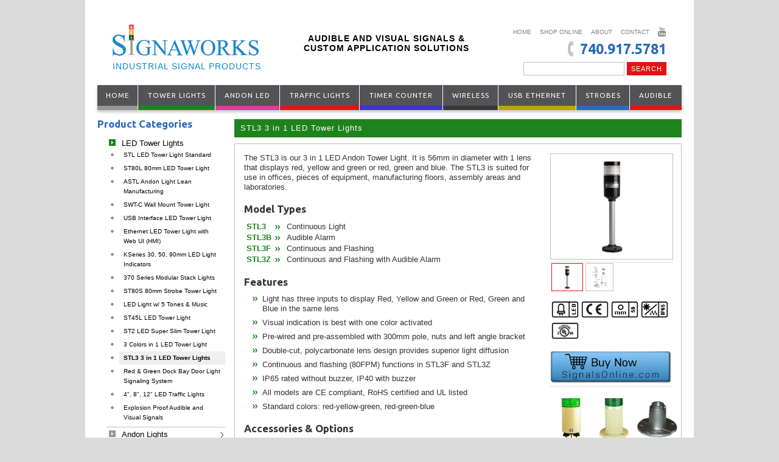

--- FILE ---
content_type: text/html; charset=UTF-8
request_url: https://www.signaworks.com/products/tower-lights/stl3-3-in-1-led-tower-lights.html
body_size: 9964
content:
<!DOCTYPE html>
<html lang="en-US">
    <head>
        <meta charset="utf-8"/>
        <title>STL3 3 in 1 LED  Tower Lights - Signaworks</title>
        <base href="https://www.signaworks.com/" />
        <meta name="keywords" content="LED, stack light, andon light, stack light, assembly, status light, led tower light" />
        <meta name="description" content="STL3 3 in 1 LED Tower Lights are available with continuous and flashing light sections and are available with audio alarm options. In stock and ready to build to your custom needs. " />
        <meta http-equiv="cache-control" content="public">
        <meta name="viewport" content="width=device-width, initial-scale=1">
        <link rel="shortcut icon" href="/site/img/sw-favicon.ico" />

        <link href='//fonts.googleapis.com/css?family=Ubuntu:400,700,700italic' rel='stylesheet' type='text/css'>
        <link href="//netdna.bootstrapcdn.com/font-awesome/4.0.3/css/font-awesome.css" rel="stylesheet">
        <link rel="stylesheet" href="/site/css/reset.css" type="text/css" media="all" />
        <link rel="stylesheet" href="/site/css/base.css" type="text/css" media="all" />
        <link rel="stylesheet" href="/site/css/style.css" type="text/css" media="all" />
                                <link rel="stylesheet" href="/site/css/print.css" type="text/css" media="print" />
        <link rel="stylesheet" href="/site/css/mobile.css" type="text/css" media="screen" />

		<!--[if lt IE 9]>
			<script src="//html5shiv.googlecode.com/svn/trunk/html5.js"></script>
		<![endif]-->
		<script type='text/javascript' src='//ajax.googleapis.com/ajax/libs/jquery/1.10.1/jquery.min.js'></script>
        <script type="text/javascript" src="/site/js/jquery.cycle.all.js"></script>
        <script type="text/javascript" src="/site/bin/fancybox2/jquery.fancybox.js?v=2.1.5"></script>
        <link rel="stylesheet" type="text/css" href="/site/bin/fancybox2/jquery.fancybox.css?v=2.1.5" media="screen" />

        <script type='text/javascript' src='/site/js/javascript.js'></script>
        
		<script type="text/javascript">
            $(document).ready(function() {
                $('#sidebar-nav > ul > li img').each(function(){
                    $(this).closest('li').find('ul').css('border-left', '4px solid '+ $(this).css('background-color'));
                });
                $('#sidebar-right').height($('#content').height()-30 +'px');

                            $('#prodImages a.pri').fancybox({
                    padding : 5,
                    helpers : {title: {type: 'over'}},
                    openEfect : 'none',
                    closeEfect : 'none'
                });

                $('#prodImages .alt').click(function(){
                    $('#prodImages .pri').html($(this).html());
                    $('#prodImages .pri').find('img').attr('src',$('#prodImages .pri').find('img').attr('srcMed'));
                    $('#prodImages .pri').attr('href',$('#prodImages .pri').find('img').attr('srcBig'));
                    $('#prodImages .pri').attr('title',$('#prodImages .pri').find('img').attr('title'));
                    $('#prodImages .alt').removeClass('active');
                    $(this).addClass('active');
                });
            
            });

        </script>
        <script>
            (function(i,s,o,g,r,a,m){i['GoogleAnalyticsObject']=r;i[r]=i[r]||function(){
            (i[r].q=i[r].q||[]).push(arguments)},i[r].l=1*new Date();a=s.createElement(o),
            m=s.getElementsByTagName(o)[0];a.async=1;a.src=g;m.parentNode.insertBefore(a,m)
            })(window,document,'script','//www.google-analytics.com/analytics.js','ga');

            ga('create', 'UA-135465-2', 'auto');
            ga('send', 'pageview');
        </script>
        <script type='text/javascript' src='/site/js/mobile.js'></script>

                    <!-- Global site tag (gtag.js) - Google Ads: 1071062913 - ctx=signaworks, web -->
            <script async src="https://www.googletagmanager.com/gtag/js?id=AW-1071062913"></script>
            <script>
                window.dataLayer = window.dataLayer || [];
                function gtag(){dataLayer.push(arguments);}
                gtag('js', new Date());
                gtag('config', 'AW-1071062913');
            </script>
            <script>
                gtag('config', 'AW-1071062913/c8JDCKPK4rQBEIG_3P4D', {
                    'phone_conversion_number': '740.917.5781'
                });
            </script>
        
        
    <link rel="stylesheet" href="assets/components/advsearch/css/advsearch.css?_=1734750055" type="text/css" />
<script src="assets/components/advsearch/js/advsearchform.min.js?_=1734750055"></script>
<!-- start AdvSearch header -->
<script type="text/javascript">
//<![CDATA[
advsea[advsea.length]='{"asid":"as0","hid":575,"cdt":"Search here..."}';
//]]>
</script>
<!-- end AdvSearch header -->
</head>
    <body id="ctx_web">
        <div>
            <!--[if lt IE 7]>
                <div>You are using an <strong>outdated</strong> browser.  Please consider upgrading to enhance your web experience!</div>
            <![endif]-->
            <div id="header">
                <div id="logo">
                    <a href="/">
                        <img alt="Signaworks" src="/site/img/signaworks-logo.png"/>
                        <span class="tagline">Industrial Signal Products</span>
                        <span class="taglineAlt">Audible and Visual Signals & Custom Application Solutions</span>
                    </a>
                </div>
                <div id="phone">
                    <a title="Call now - Our offices are open 9a - 5p M-F" href="contact2.html">740.917.5781</a>
                </div>
                <div id="search">
                    <form id="as0_advsea-form" class="advsea-form" action="search-result/" method="get">
    <input type="hidden" name="id" value="576" />
    <input type="hidden" name="asId" value="as0" />
    <input type="text" id="as0_advsea-search" name="search" value="" />
    <input type="submit" id="as0_advsea-submit"  name="sub" value="Search" />
</form>
                </div>
                <nav id="header-nav">
                    <ul><li class="first"><a href="/" title="Home" >Home</a></li>
<li><a href="https://www.signalsonline.com/" title="SHOP ONLINE" >SHOP ONLINE</a></li>
<li><a href="about-us.html" title="About" >About</a></li>
<li><a href="contact2.html" title="Contact" >Contact</a></li>
<li class="last"><a href="https://www.youtube.com/channel/UCoFLe9A2QOMlZHavhFYTXAw/videos" title="Youtube" >Youtube</a></li>
</ul>
                </nav>
            </div>
            <nav id="main-nav">
                <table ><tr><td  class="first"><a href="/" title="Home" >Home</a><div class="gray"></div></td>
<td  class=""><a href="products/tower-lights/" title="Tower Lights" >Tower Lights</a><div class="green"></div></td>
<td  class=""><a href="products/andon-light-assemblies/" title="Andon LED" >Andon LED</a><div class="pink"></div></td>
<td  class=""><a href="products/industrial-traffic-lights/" title="Traffic Lights" >Traffic Lights</a><div class="red"></div></td>
<td  class=""><a href="products/led-production-timers-and-counters/" title="Timer Counter" >Timer Counter</a><div class="purple"></div></td>
<td  class=""><a href="products/wireless-led-andon-light-and-system/" title="Wireless" >Wireless</a><div class="black"></div></td>
<td  class=""><a href="products/usb-ethernet-data-collection-tower-lights/" title="USB Ethernet" >USB Ethernet</a><div class="yellow"></div></td>
<td  class=""><a href="products/strobe-and-rotary-lights/" title="Strobes" >Strobes</a><div class="blue"></div></td>
<td  class="last"><a href="products/industrial-audible-alarms/" title="Audible" >Audible</a><div class="red"></div></td>
</tr></table>
            </nav>

            <div id="body">
                            <div id="sub">
                    <div id="sidebar-left">
                        <nav id="sidebar-nav" class="prodNav">
        				<h2>Product Categories</h2>                            <ul><li  class="first parent"><a href="products/tower-lights/" title="LED Tower Lights" ><img class="green" alt="icon" src="/site/img/banner-nav.png"/>LED Tower Lights</a><ul><li  class="first"><a href="products/tower-lights/stl-standard-led-tower-lights.html" title="STL LED Tower Light Standard" ><img class="Default" alt="icon" src="/site/img/banner-nav.png"/>STL LED Tower Light Standard</a></li>
<li  class=""><a href="products/tower-lights/st80l-80mm-led-tower-light/" title="ST80L 80mm LED Tower Light" ><img class="Default" alt="icon" src="/site/img/banner-nav.png"/>ST80L 80mm LED Tower Light</a></li>
<li  class=""><a href="products/tower-lights/astl-and-asts-andon-light-for-lean-manufacturing.html" title="ASTL Andon Light Lean Manufacturing" ><img class="Default" alt="icon" src="/site/img/banner-nav.png"/>ASTL Andon Light Lean Manufacturing</a></li>
<li  class=""><a href="products/tower-lights/swtc-/-swtt-swtc3-wall-mount-tower-lights.html" title="SWT-C Wall Mount Tower Light" ><img class="Default" alt="icon" src="/site/img/banner-nav.png"/>SWT-C Wall Mount Tower Light</a></li>
<li  class=""><a href="products/tower-lights/usb-interface-led-tower-lights.html" title="USB Interface LED Tower Light" ><img class="Default" alt="icon" src="/site/img/banner-nav.png"/>USB Interface LED Tower Light</a></li>
<li  class=""><a href="products/tower-lights/ethernet-tower-light.html" title="Ethernet LED Tower Light with Web UI (HMI)" ><img class="Default" alt="icon" src="/site/img/banner-nav.png"/>Ethernet LED Tower Light with Web UI (HMI)</a></li>
<li  class=""><a href="products/industrial-push-buttons/30,-50,-90mm-led-pilot-lights/" title="KSeries 30, 50, 90mm LED Light Indicators" ><img class="gray" alt="icon" src="/site/img/banner-nav.png"/>KSeries 30, 50, 90mm LED Light Indicators</a></li>
<li  class=""><a href="products/tower-lights/370-series-modular-stack-lights.html" title="370 Series Modular Stack Lights" ><img class="Default" alt="icon" src="/site/img/banner-nav.png"/>370 Series Modular Stack Lights</a></li>
<li  class=""><a href="products/tower-lights/st80s-80mm-strobe-tower-light.html" title="ST80S 80mm Strobe Tower Light" ><img class="Default" alt="icon" src="/site/img/banner-nav.png"/>ST80S 80mm Strobe Tower Light</a></li>
<li  class=""><a href="products/tower-lights/st56l-led-tower-light-w/-melodies-and-5-tones.html" title="LED Light w/ 5 Tones & Music" ><img class="Default" alt="icon" src="/site/img/banner-nav.png"/>LED Light w/ 5 Tones & Music</a></li>
<li  class=""><a href="products/tower-lights/st45l-led-tower-light.html" title="ST45L LED Tower Light" ><img class="Default" alt="icon" src="/site/img/banner-nav.png"/>ST45L LED Tower Light</a></li>
<li  class=""><a href="products/tower-lights/st2-led-super-slim-tower-light.html" title="ST2 LED Super Slim Tower Light" ><img class="Default" alt="icon" src="/site/img/banner-nav.png"/>ST2 LED Super Slim Tower Light</a></li>
<li  class=""><a href="products/tower-lights/3-colors-in-1-led-tower-light.html" title="3 Colors in 1 LED Tower Light" ><img class="Default" alt="icon" src="/site/img/banner-nav.png"/>3 Colors in 1 LED Tower Light</a></li>
<li  class=""><a href="products/tower-lights/stl3-3-in-1-led-tower-lights.html" title="STL3 3 in 1 LED  Tower Lights" ><img class="Default" alt="icon" src="/site/img/banner-nav.png"/>STL3 3 in 1 LED  Tower Lights</a></li>
<li  class=""><a href="products/tower-lights/4-inch-red-and-green-dock-bay-door-light-signaling-system/" title="Red & Green Dock Bay Door Light Signaling System" ><img class="gray" alt="icon" src="/site/img/banner-nav.png"/>Red & Green Dock Bay Door Light Signaling System</a></li>
<li  class=""><a href="http://www.signaworks.com/products/industrial-traffic-lights/" title="4", 8", 12" LED Traffic Lights" ><img class="gray" alt="icon" src="/site/img/banner-nav.png"/>4", 8", 12" LED Traffic Lights</a></li>
<li  class="last"><a href="products/explosion-proof-signals/" title="Explosion Proof Audible and Visual Signals" ><img class="Default" alt="icon" src="/site/img/banner-nav.png"/>Explosion Proof Audible and Visual Signals</a></li>
</ul></li>
<li  class=" parent"><a href="products/andon-light-assemblies/" title="Andon Light Assemblies" ><img class="gray" alt="icon" src="/site/img/banner-nav.png"/>Andon Lights</a><ul><li  class="first"><a href="products/tower-lights/" title="LED Tower Lights" ><img class="gray" alt="icon" src="/site/img/banner-nav.png"/>LED Tower Lights</a></li>
<li  class=""><a href="products/andon-light-assemblies/asts-and-astl-andon-light.html" title="LED Andon Light" ><img class="gray" alt="icon" src="/site/img/banner-nav.png"/>LED Andon Light</a></li>
<li  class=""><a href="products/andon-light-assemblies/tripod-andon-light.html" title="Tripod Andon Light" ><img class="gray" alt="icon" src="/site/img/banner-nav.png"/>Tripod Andon Light</a></li>
<li  class=""><a href="products/andon-light-assemblies/two-light-control-box.html" title="Two Light Control Box" ><img class="gray" alt="icon" src="/site/img/banner-nav.png"/>Two Light Control Box</a></li>
<li  class=""><a href="products/andon-light-assemblies/cubicle-or-desk-mount-andon-assemblies.html" title="Cubicle or Desk Mount Andon Assemblies" ><img class="gray" alt="icon" src="/site/img/banner-nav.png"/>Cubicle or Desk Mount Andon Assemblies</a></li>
<li  class=""><a href="http://www.signaworks.com/products/wireless-led-andon-light-and-system/wireless-flatscreen-display.html" title="Flatscreen Andon Displays" ><img class="gray" alt="icon" src="/site/img/banner-nav.png"/>Flatscreen Andon Displays</a></li>
<li  class=""><a href="products/wireless-led-andon-light-and-system/" title="Wireless Andon System" ><img class="gray" alt="icon" src="/site/img/banner-nav.png"/>Wireless Andon System</a></li>
<li  class=""><a href="products/andon-light-assemblies/production-cycle-timer-tower-light.html" title="Production Cycle Timer Tower Light" ><img class="Default" alt="icon" src="/site/img/banner-nav.png"/>Production Cycle Timer Tower Light</a></li>
<li  class=""><a href="products/andon-light-assemblies/downtime-monitor-tower-light.html" title="Downtime Monitor Tower Light" ><img class="gray" alt="icon" src="/site/img/banner-nav.png"/>Downtime Monitor Tower Light</a></li>
<li  class=""><a href="products/andon-light-assemblies/production-pace-timer-w/-tower-light.html" title="Production Pace Timer w/ Tower Light" ><img class="gray" alt="icon" src="/site/img/banner-nav.png"/>Production Pace Timer w/ Tower Light</a></li>
<li  class=""><a href="http://www.signaworks.com/products/usb-ethernet-data-collection-tower-lights/ethernet-controlled-tower-light/" title="Ethernet Controlled Tower Light" ><img class="gray" alt="icon" src="/site/img/banner-nav.png"/>Ethernet Controlled Tower Light</a></li>
<li  class=""><a href="products/andon-light-assemblies/shla-hopper-and-tank-level-alarm-1.html" title="SHLA Hopper & Tank Level Alarm 1" ><img class="gray" alt="icon" src="/site/img/banner-nav.png"/>SHLA Hopper & Tank Level Alarm 1</a></li>
<li  class=""><a href="products/andon-light-assemblies/speaker-music-box.html" title="Voice & Music Alarm" ><img class="Default" alt="icon" src="/site/img/banner-nav.png"/>Voice & Music Alarm</a></li>
<li  class=""><a href="products/andon-light-assemblies/rechargeable-battery-strobe-or-tower-light.html" title="Rechargeable Battery Strobe or Tower Light" ><img class="gray" alt="icon" src="/site/img/banner-nav.png"/>Rechargeable Battery Strobe or Tower Light</a></li>
<li  class=""><a href="products/tower-lights/usb-interface-led-tower-lights.html" title="USB Interface LED Tower Light" ><img class="gray" alt="icon" src="/site/img/banner-nav.png"/>USB Interface LED Tower Light</a></li>
<li  class=""><a href="products/tower-lights/ethernet-tower-light.html" title="Ethernet Tower Light" ><img class="gray" alt="icon" src="/site/img/banner-nav.png"/>Ethernet Tower Light</a></li>
<li  class="last"><a href="products/andon-light-assemblies/akpl-and-ap45-enclosure-led-light/" title="AKPL & AP45 Enclosure LED Light" ><img class="gray" alt="icon" src="/site/img/banner-nav.png"/>AKPL & AP45 Enclosure LED Light</a></li>
</ul></li>
<li  class=" parent"><a href="products/industrial-traffic-lights/" title="LED Traffic Lights" target="_self"><img class="purple" alt="icon" src="/site/img/banner-nav.png"/>LED Traffic Lights</a><ul><li  class="first"><a href="products/industrial-traffic-lights/100-mm-industrial-traffic-light.html" title="4 Inch LED Traffic Light -  Industrial" ><img class="Default" alt="icon" src="/site/img/banner-nav.png"/>4 Inch LED Traffic Light -  Industrial</a></li>
<li  class=""><a href="products/industrial-traffic-lights/200mm-industrial-traffic-light.html" title="8 Inch LED Traffic Light - Industrial" ><img class="Default" alt="icon" src="/site/img/banner-nav.png"/>8 Inch LED Traffic Light - Industrial</a></li>
<li  class=""><a href="products/industrial-traffic-lights/300mm-industrial-traffic-light/" title="12 Inch LED Traffic Light - Industrial" ><img class="Default" alt="icon" src="/site/img/banner-nav.png"/>12 Inch LED Traffic Light - Industrial</a></li>
<li  class=""><a href="products/industrial-traffic-lights/two-way-stop-go-loading-dock-safety-indicator/" title="Two-Way Stop-Go Dock Light" ><img class="Default" alt="icon" src="/site/img/banner-nav.png"/>Two-Way Stop-Go Dock Light</a></li>
<li  class=""><a href="products/industrial-traffic-lights/two-way-stop-go-loading-dock-safety-indicator/" title="4 Inch LED Dock Bay Light" ><img class="gray" alt="icon" src="/site/img/banner-nav.png"/>4 Inch LED Dock Bay Light</a></li>
<li  class=""><a href="products/industrial-traffic-lights/200mm-industrial-traffic-light.html" title="8 Inch LED Dock Bay Light" ><img class="gray" alt="icon" src="/site/img/banner-nav.png"/>8 Inch LED Dock Bay Light</a></li>
<li  class=""><a href="products/industrial-traffic-lights/300mm-industrial-traffic-light/" title="12 Inch LED Dock Bay Light" ><img class="gray" alt="icon" src="/site/img/banner-nav.png"/>12 Inch LED Dock Bay Light</a></li>
<li  class=""><a href="products/industrial-traffic-lights/red-and-green-dock-bay-door-light-signaling-system.html" title="2 in 1 LED Dock Bay Signal Solution" ><img class="gray" alt="icon" src="/site/img/banner-nav.png"/>2 in 1 LED Dock Bay Signal Solution</a></li>
<li  class="last"><a href="products/industrial-traffic-lights/8-inch-led-solar-traffic-light.html" title="8 inch LED Solar Traffic Light" ><img class="gray" alt="icon" src="/site/img/banner-nav.png"/>8 inch LED Solar Traffic Light</a></li>
</ul></li>
<li  class=" parent"><a href="products/bingo-boards-and-andon-displays/" title="Bingo Boards & Andon Displays" ><img class="orange" alt="icon" src="/site/img/banner-nav.png"/>Bingo Boards</a><ul><li  class="first"><a href="products/bingo-boards-and-andon-displays/1-led-andon-production-bingo-board.html" title="1'' LED Andon Production Bingo Board" ><img class="Default" alt="icon" src="/site/img/banner-nav.png"/>1'' LED Andon Production Bingo Board</a></li>
<li  class=""><a href="products/bingo-boards-and-andon-displays/2-led-andon-production-bingo-board.html" title="2'' LED Andon Production Bingo Board" ><img class="Default" alt="icon" src="/site/img/banner-nav.png"/>2'' LED Andon Production Bingo Board</a></li>
<li  class=""><a href="products/bingo-boards-and-andon-displays/4-led-andon-production-bingo-board.html" title="4'' LED Andon Production Bingo Board" ><img class="gray" alt="icon" src="/site/img/banner-nav.png"/>4'' LED Andon Production Bingo Board</a></li>
<li  class=""><a href="products/bingo-boards-and-andon-displays/bbk50-4-in-1-led-status-indicator-bingo-board.html" title="BBK50 4 in 1 LED Bingo Board" ><img class="gray" alt="icon" src="/site/img/banner-nav.png"/>BBK50 4 in 1 LED Bingo Board</a></li>
<li  class=""><a href="products/bingo-boards-and-andon-displays/3-color-in-1-led-production-bingo-board.html" title="3 Color in 1 LED Production Bingo Board" ><img class="gray" alt="icon" src="/site/img/banner-nav.png"/>3 Color in 1 LED Production Bingo Board</a></li>
<li  class=""><a href="products/wireless-led-andon-light-and-system/" title="LED Wireless Andon Light for Bingo Board" ><img class="Default" alt="icon" src="/site/img/banner-nav.png"/>LED Wireless Andon Light for Bingo Board</a></li>
<li  class=""><a href="products/wireless-led-andon-light-and-system/wireless-flatscreen-display.html" title="Wireless Andon Flatscreen Display" ><img class="gray" alt="icon" src="/site/img/banner-nav.png"/>Wireless Andon Flatscreen Display</a></li>
<li  class=""><a href="products/bingo-boards-and-andon-displays/production-pace-timer.html" title="Production Pace Timer" ><img class="Default" alt="icon" src="/site/img/banner-nav.png"/>Production Pace Timer</a></li>
<li  class=""><a href="products/bingo-boards-and-andon-displays/production-pace-timer-w/-tower-light.html" title="Production Pace Timer w/ Tower Light" ><img class="Default" alt="icon" src="/site/img/banner-nav.png"/>Production Pace Timer w/ Tower Light</a></li>
<li  class=""><a href="products/bingo-boards-and-andon-displays/led-production-timer-/-counter.html" title="LED Production Timer / Counter" ><img class="Default" alt="icon" src="/site/img/banner-nav.png"/>LED Production Timer / Counter</a></li>
<li  class=""><a href="products/bingo-boards-and-andon-displays/wall-plate-led-pilot-lights-and-switches.html" title="Wall Plate LED Pilot Lights & Switches" ><img class="Default" alt="icon" src="/site/img/banner-nav.png"/>Wall Plate LED Pilot Lights & Switches</a></li>
<li  class=""><a href="products/bingo-boards-and-andon-displays/led-andon-lights-for-bingo-board-system-001.html" title="LED Andon Lights for Bingo Board System" ><img class="gray" alt="icon" src="/site/img/banner-nav.png"/>LED Andon Lights for Bingo Board System</a></li>
<li  class=""><a href="products/bingo-boards-and-andon-displays/production-pace-timer-3-line-2723.html" title="Production Pace Timer 3 Line 2723" ><img class="gray" alt="icon" src="/site/img/banner-nav.png"/>Production Pace Timer 3 Line 2723</a></li>
<li  class=""><a href="products/bingo-boards-and-andon-displays/production-pace-timer-4-line-2724.html" title="Production Pace Timer 4 Line 2724" ><img class="gray" alt="icon" src="/site/img/banner-nav.png"/>Production Pace Timer 4 Line 2724</a></li>
<li  class=""><a href="products/bingo-boards-and-andon-displays/tripod,-cubicle,-or-table-led-andon-light.html" title="Tripod, Cubicle, or Table LED Andon Light" ><img class="Default" alt="icon" src="/site/img/banner-nav.png"/>Tripod, Cubicle, or Table LED Andon Light</a></li>
<li  class=""><a href="products/bingo-boards-and-andon-displays/2,-4-led-production-timer.html" title="2", 4" LED Production Timer" ><img class="Default" alt="icon" src="/site/img/banner-nav.png"/>2", 4" LED Production Timer</a></li>
<li  class="last"><a href="products/bingo-boards-and-andon-displays/2,-4-led-production-counter.html" title="2", 4" LED Production Counter" ><img class="Default" alt="icon" src="/site/img/banner-nav.png"/>2", 4" LED Production Counter</a></li>
</ul></li>
<li  class=" parent"><a href="products/led-production-timers-and-counters/" title="LED Production Timers & Counters" ><img class="purple" alt="icon" src="/site/img/banner-nav.png"/>Timers and Counters</a><ul><li  class="first"><a href="products/andon-light-assemblies/production-cycle-timer-tower-light.html" title="Production Cycle Timer" ><img class="gray" alt="icon" src="/site/img/banner-nav.png"/>Production Cycle Timer</a></li>
<li  class=""><a href="products/andon-light-assemblies/downtime-monitor-tower-light.html" title="Downtime Monitor Tower Light" ><img class="gray" alt="icon" src="/site/img/banner-nav.png"/>Downtime Monitor Tower Light</a></li>
<li  class=""><a href="products/led-production-timers-and-counters/2,-4-led-production-timer.html" title="2", 4" LED Production Timer" ><img class="Default" alt="icon" src="/site/img/banner-nav.png"/>2", 4" LED Production Timer</a></li>
<li  class=""><a href="products/led-production-timers-and-counters/standard-led-up/-down-production-counter.html" title="2", 4" LED Production Counter" ><img class="Default" alt="icon" src="/site/img/banner-nav.png"/>2", 4" LED Production Counter</a></li>
<li  class=""><a href="products/led-production-timers-and-counters/led-industrial-timer.html" title="LED Industrial Timer" ><img class="gray" alt="icon" src="/site/img/banner-nav.png"/>LED Industrial Timer</a></li>
<li  class=""><a href="products/led-production-timers-and-counters/led-industrial-counter.html" title="LED Industrial Counter" ><img class="gray" alt="icon" src="/site/img/banner-nav.png"/>LED Industrial Counter</a></li>
<li  class=""><a href="products/led-production-timers-and-counters/production-pace-timer-counter.html" title="Production Pace Timer Counter" ><img class="gray" alt="icon" src="/site/img/banner-nav.png"/>Production Pace Timer Counter</a></li>
<li  class=""><a href="products/led-production-timers-and-counters/production-pace-timer-3-line-2723.html" title="Production Pace Timer 3 Line  2723" ><img class="gray" alt="icon" src="/site/img/banner-nav.png"/>Production Pace Timer 3 Line  2723</a></li>
<li  class=""><a href="products/led-production-timers-and-counters/production-pace-timer-4-line-2724.html" title="Production Pace Timer 4 Line  2724" ><img class="gray" alt="icon" src="/site/img/banner-nav.png"/>Production Pace Timer 4 Line  2724</a></li>
<li  class=""><a href="products/led-production-timers-and-counters/production-pace-timer-w/-tower-light.html" title="Pace Timer w/ Tower Light" ><img class="gray" alt="icon" src="/site/img/banner-nav.png"/>Pace Timer w/ Tower Light</a></li>
<li  class=""><a href="products/led-production-timers-and-counters/standard-led-clock.html" title="Standard LED Clock" ><img class="Default" alt="icon" src="/site/img/banner-nav.png"/>Standard LED Clock</a></li>
<li  class=""><a href="products/led-production-timers-and-counters/large-led-up-timer.html" title="Large LED Up Timer" ><img class="Default" alt="icon" src="/site/img/banner-nav.png"/>Large LED Up Timer</a></li>
<li  class=""><a href="products/led-production-timers-and-counters/large-led-up/-down-counter-nema-1.html" title="Large LED Up/Down Counter" ><img class="Default" alt="icon" src="/site/img/banner-nav.png"/>Large LED Up/Down Counter</a></li>
<li  class=""><a href="products/led-production-timers-and-counters/multi-function-analogue-timer.html" title="H3D-M Analogue Timer" ><img class="gray" alt="icon" src="/site/img/banner-nav.png"/>H3D-M Analogue Timer</a></li>
<li  class=""><a href="products/led-production-timers-and-counters/h3c-r-multi-function-analogue-timer.html" title="H3C-R Analogue Timer" ><img class="gray" alt="icon" src="/site/img/banner-nav.png"/>H3C-R Analogue Timer</a></li>
<li  class="last"><a href="products/led-production-timers-and-counters/et2-41-twin-timer.html" title="ET2-41 Twin Timer" ><img class="gray" alt="icon" src="/site/img/banner-nav.png"/>ET2-41 Twin Timer</a></li>
</ul></li>
<li  class=" parent"><a href="products/wireless-led-andon-light-and-system/" title="Wireless Andon Lights" ><img class="black" alt="icon" src="/site/img/banner-nav.png"/>Wireless Andon Lights</a><ul><li  class="first"><a href="products/wireless-led-andon-light-and-system/handheld-wireless-andon-tower-light.html" title="Handheld Wireless Andon Tower Light" ><img class="gray" alt="icon" src="/site/img/banner-nav.png"/>Handheld Wireless Andon Tower Light</a></li>
<li  class=""><a href="products/wireless-led-andon-light-and-system/wireless-andon-tower-light.html" title="Wireless Andon Tower Light" ><img class="gray" alt="icon" src="/site/img/banner-nav.png"/>Wireless Andon Tower Light</a></li>
<li  class=""><a href="products/wireless-led-andon-light-and-system/wireless-andon-system-to-bingo-board.html" title="Wireless Andon System to Bingo Board" ><img class="gray" alt="icon" src="/site/img/banner-nav.png"/>Wireless Andon System to Bingo Board</a></li>
<li  class=""><a href="products/wireless-led-andon-light-and-system/wireless-vehicle-andon-light.html" title="Wireless Vehicle Andon Light" ><img class="gray" alt="icon" src="/site/img/banner-nav.png"/>Wireless Vehicle Andon Light</a></li>
<li  class=""><a href="products/wireless-led-andon-light-and-system/custom-wireless-solutions.html" title="Custom Wireless Andon Solutions" ><img class="gray" alt="icon" src="/site/img/banner-nav.png"/>Custom Wireless Andon Solutions</a></li>
<li  class=""><a href="products/wireless-led-andon-light-and-system/wireless-data-logging.html" title="Wireless Data Logging" ><img class="gray" alt="icon" src="/site/img/banner-nav.png"/>Wireless Data Logging</a></li>
<li  class=""><a href="products/wireless-led-andon-light-and-system/wireless-flatscreen-display.html" title="Wireless PC Flatscreen Display" ><img class="gray" alt="icon" src="/site/img/banner-nav.png"/>Wireless PC Flatscreen Display</a></li>
<li  class="last"><a href="http://www.signaworks.com/products/usb-ethernet-data-collection-tower-lights/ethernet-data-logging.html" title="Ethernet Data Logging" ><img class="gray" alt="icon" src="/site/img/banner-nav.png"/>Ethernet Data Logging</a></li>
</ul></li>
<li  class=" parent"><a href="products/industrial-push-buttons/" title="Pilot Lights & Push Buttons" ><img class="yellow" alt="icon" src="/site/img/banner-nav.png"/>Selector Switches</a><ul><li  class="first"><a href="products/industrial-push-buttons/30,-50,-90mm-led-pilot-lights/" title="KSeries 30, 50, 90mm LED Pilot Lights" ><img class="Default" alt="icon" src="/site/img/banner-nav.png"/>KSeries 30, 50, 90mm LED Pilot Lights</a></li>
<li  class=""><a href="products/industrial-push-buttons/push-buttons/" title="Push Buttons" ><img class="Default" alt="icon" src="/site/img/banner-nav.png"/>Push Buttons</a></li>
<li  class=""><a href="products/industrial-push-buttons/45-mm-led-pilot-light.html" title="45 mm LED Pilot Light" ><img class="gray" alt="icon" src="/site/img/banner-nav.png"/>45 mm LED Pilot Light</a></li>
<li  class=""><a href="products/industrial-push-buttons/kpl-led-pilot-light.html" title="KPL LED Pilot Light" ><img class="Default" alt="icon" src="/site/img/banner-nav.png"/>KPL LED Pilot Light</a></li>
<li  class=""><a href="products/industrial-push-buttons/selector-switches.html" title="Selector Switches" ><img class="Default" alt="icon" src="/site/img/banner-nav.png"/>Selector Switches</a></li>
<li  class=""><a href="products/industrial-push-buttons/e-stop-buttons.html" title="E-Stop Buttons" ><img class="Default" alt="icon" src="/site/img/banner-nav.png"/>E-Stop Buttons</a></li>
<li  class=""><a href="products/industrial-push-buttons/audible-alarm.html" title="Audible Alarm" ><img class="Default" alt="icon" src="/site/img/banner-nav.png"/>Audible Alarm</a></li>
<li  class=""><a href="products/industrial-push-buttons/pilot-light-ac.html" title="Pilot Light AC" ><img class="Default" alt="icon" src="/site/img/banner-nav.png"/>Pilot Light AC</a></li>
<li  class=""><a href="products/industrial-push-buttons/pilot-light-dc.html" title="Pilot Light DC" ><img class="Default" alt="icon" src="/site/img/banner-nav.png"/>Pilot Light DC</a></li>
<li  class=""><a href="products/industrial-push-buttons/dual-on/off-push-button.html" title="Dual On/Off Push Button" ><img class="Default" alt="icon" src="/site/img/banner-nav.png"/>Dual On/Off Push Button</a></li>
<li  class=""><a href="products/industrial-push-buttons/push-button-enclosures.html" title="Push Button Enclosures" ><img class="Default" alt="icon" src="/site/img/banner-nav.png"/>Push Button Enclosures</a></li>
<li  class=""><a href="products/industrial-push-buttons/accessories.html" title="Accessories" ><img class="Default" alt="icon" src="/site/img/banner-nav.png"/>Accessories</a></li>
<li  class=""><a href="products/industrial-push-buttons/akpl-and-ap45-enclosure-led-light.html" title="AKPL & AP45 Enclosure LED Light" ><img class="gray" alt="icon" src="/site/img/banner-nav.png"/>AKPL & AP45 Enclosure LED Light</a></li>
<li  class="last"><a href="products/industrial-push-buttons/wall-plate-led-pilot-lights-and-switches.html" title="Wall Plate LED Pilot Lights & Switches" ><img class="gray" alt="icon" src="/site/img/banner-nav.png"/>Wall Plate LED Pilot Lights & Switches</a></li>
</ul></li>
<li  class=" parent"><a href="products/strobe-and-rotary-lights/" title="Strobe & Rotary Lights" ><img class="blue" alt="icon" src="/site/img/banner-nav.png"/>Strobe and Rotary</a><ul><li  class="first"><a href="products/strobe-and-rotary-lights/xp-22mm-panel-mount-strobe-light.html" title="XP 22mm Panel Mount Strobe Light" ><img class="Default" alt="icon" src="/site/img/banner-nav.png"/>XP 22mm Panel Mount Strobe Light</a></li>
<li  class=""><a href="products/strobe-and-rotary-lights/lp-led-low-profile-led-strobe-light.html" title="LP-LED Low Profile LED Strobe Light" ><img class="Default" alt="icon" src="/site/img/banner-nav.png"/>LP-LED Low Profile LED Strobe Light</a></li>
<li  class=""><a href="products/strobe-and-rotary-lights/lt-led-compact-led-strobe-light.html" title="LT-LED Compact LED Strobe Light" ><img class="Default" alt="icon" src="/site/img/banner-nav.png"/>LT-LED Compact LED Strobe Light</a></li>
<li  class=""><a href="products/strobe-and-rotary-lights/rb-large-led-strobe-light.html" title="RB Large LED Strobe Light" ><img class="Default" alt="icon" src="/site/img/banner-nav.png"/>RB Large LED Strobe Light</a></li>
<li  class=""><a href="products/strobe-and-rotary-lights/lp/lt-standard-strobe-light.html" title="LP/LT Standard Strobe Light" ><img class="Default" alt="icon" src="/site/img/banner-nav.png"/>LP/LT Standard Strobe Light</a></li>
<li  class=""><a href="products/strobe-and-rotary-lights/ft-led-strobe-light.html" title="Forklift LED Strobe Light" ><img class="Default" alt="icon" src="/site/img/banner-nav.png"/>Forklift LED Strobe Light</a></li>
<li  class=""><a href="products/strobe-and-rotary-lights/lt-led-dual-green-continuous-red-strobe.html" title="LT-LED DUAL Strobe Green Steady, Red Flash" ><img class="Default" alt="icon" src="/site/img/banner-nav.png"/>LT-LED DUAL Strobe Green Steady, Red Flash</a></li>
<li  class=""><a href="products/strobe-and-rotary-lights/rb-large-xenon-strobe-light.html" title="RB Large Xenon Strobe Light" ><img class="Default" alt="icon" src="/site/img/banner-nav.png"/>RB Large Xenon Strobe Light</a></li>
<li  class=""><a href="products/strobe-and-rotary-lights/qmcl-80mm-led-signal-light.html" title="QMCL 80mm LED Signal Light" ><img class="Default" alt="icon" src="/site/img/banner-nav.png"/>QMCL 80mm LED Signal Light</a></li>
<li  class=""><a href="products/strobe-and-rotary-lights/sep/see/seps-audible-alarms-and-strobe.html" title="SEP/SEE/SEPS Audible Alarms & Strobe" ><img class="Default" alt="icon" src="/site/img/banner-nav.png"/>SEP/SEE/SEPS Audible Alarms & Strobe</a></li>
<li  class=""><a href="products/strobe-and-rotary-lights/mst-strobe-light.html" title="MST Strobe Light" ><img class="Default" alt="icon" src="/site/img/banner-nav.png"/>MST Strobe Light</a></li>
<li  class=""><a href="products/strobe-and-rotary-lights/st80s-80mm-led-strobe-light.html" title="ST80S 80mm LED Strobe Light" ><img class="Default" alt="icon" src="/site/img/banner-nav.png"/>ST80S 80mm LED Strobe Light</a></li>
<li  class=""><a href="products/strobe-and-rotary-lights/rechargeable-battery-strobe.html" title="Rechargeable Battery Strobe" ><img class="Default" alt="icon" src="/site/img/banner-nav.png"/>Rechargeable Battery Strobe</a></li>
<li  class=""><a href="products/strobe-and-rotary-lights/asg-large-rotary-beacon.html" title="ASG Large Rotary Beacon" ><img class="Default" alt="icon" src="/site/img/banner-nav.png"/>ASG Large Rotary Beacon</a></li>
<li  class=""><a href="products/strobe-and-rotary-lights/shd-rotating-beacon-and-alarm-sounder/" title="SHD Rotating Beacon and Alarm Sounder" ><img class="Default" alt="icon" src="/site/img/banner-nav.png"/>SHD Rotating Beacon and Alarm Sounder</a></li>
<li  class="last"><a href="products/explosion-proof-signals/" title="Explosion Proof Signals" ><img class="Default" alt="icon" src="/site/img/banner-nav.png"/>Explosion Proof Signals</a></li>
</ul></li>
<li  class=" parent"><a href="products/industrial-audible-alarms/" title="Industrial Audible Alarms" ><img class="red" alt="icon" src="/site/img/banner-nav.png"/>Industrial Audible Alarms</a><ul><li  class="first"><a href="products/industrial-audible-alarms/qmps-multi-functional-speaker.html" title="QMPS Panel-Mount Recordable Horn" ><img class="Default" alt="icon" src="/site/img/banner-nav.png"/>QMPS Panel-Mount Recordable Horn</a></li>
<li  class=""><a href="products/industrial-audible-alarms/gph1-gph2-ul-105db-panel-mount-enclosed-audible-alarm.html" title="UL 105 dB Panel Mount or Enclosed Audible Alarm" ><img class="Default" alt="icon" src="/site/img/banner-nav.png"/>UL 105 dB Panel Mount or Enclosed Audible Alarm</a></li>
<li  class=""><a href="products/industrial-audible-alarms/gph3-gph4-ul-panel-mount-enclosed-audible-alarm-110db.html" title="UL 110 dB Panel Mount or Enclosed Audible Alarm" ><img class="Default" alt="icon" src="/site/img/banner-nav.png"/>UL 110 dB Panel Mount or Enclosed Audible Alarm</a></li>
<li  class=""><a href="products/industrial-audible-alarms/spk-5-tone-music-alarm.html" title="SPK 5 Tone Music Alarm" ><img class="Default" alt="icon" src="/site/img/banner-nav.png"/>SPK 5 Tone Music Alarm</a></li>
<li  class=""><a href="products/strobe-and-rotary-lights/sep/see/seps-audible-alarms-and-strobe.html" title="SEP/SEE/SEPS Audible Alarms & Strobe" ><img class="gray" alt="icon" src="/site/img/banner-nav.png"/>SEP/SEE/SEPS Audible Alarms & Strobe</a></li>
<li  class=""><a href="products/industrial-audible-alarms/bz22-audible-alarm.html" title="BZ22 Audible Alarm" ><img class="Default" alt="icon" src="/site/img/banner-nav.png"/>BZ22 Audible Alarm</a></li>
<li  class=""><a href="products/industrial-audible-alarms/bc3b-/-bi3b-piezo-buzzer-90db.html" title="BC3B / BI3B Piezo Buzzer 90dB" ><img class="Default" alt="icon" src="/site/img/banner-nav.png"/>BC3B / BI3B Piezo Buzzer 90dB</a></li>
<li  class=""><a href="products/industrial-audible-alarms/fork-truck-backup-alarm.html" title="Fork Truck Backup Alarm (107dB)" ><img class="gray" alt="icon" src="/site/img/banner-nav.png"/>Fork Truck Backup Alarm (107dB)</a></li>
<li  class=""><a href="products/industrial-audible-alarms/nexus-electronic-alarm-105,-110,-120db.html" title="Nexus Alarm 105, 110, 120dB" ><img class="Default" alt="icon" src="/site/img/banner-nav.png"/>Nexus Alarm 105, 110, 120dB</a></li>
<li  class=""><a href="products/industrial-audible-alarms/nexus-audible-alarm-and-strobe-105,-110,-120db.html" title="Nexus Audible Alarm and Strobe 105, 110, 120dB" ><img class="Default" alt="icon" src="/site/img/banner-nav.png"/>Nexus Audible Alarm and Strobe 105, 110, 120dB</a></li>
<li  class=""><a href="products/industrial-audible-alarms/nexus-voice-audible-alarm-up-to-110db.html" title="Voice / Recordable Alarm up to 110dB" ><img class="Default" alt="icon" src="/site/img/banner-nav.png"/>Voice / Recordable Alarm up to 110dB</a></li>
<li  class=""><a href="products/industrial-audible-alarms/a105nax-recordable-electronic-sounder.html" title="A105NAX Recordable Electronic Sounder" ><img class="Default" alt="icon" src="/site/img/banner-nav.png"/>A105NAX Recordable Electronic Sounder</a></li>
<li  class=""><a href="products/industrial-audible-alarms/d105ax-recordable-electronic-sounder.html" title="D105AX Recordable Electronic Sounder" ><img class="Default" alt="icon" src="/site/img/banner-nav.png"/>D105AX Recordable Electronic Sounder</a></li>
<li  class=""><a href="products/industrial-audible-alarms/a121ax-recordable-electronic-sounder.html" title="A121AX Recordable Electronic Sounder" ><img class="Default" alt="icon" src="/site/img/banner-nav.png"/>A121AX Recordable Electronic Sounder</a></li>
<li  class=""><a href="products/industrial-audible-alarms/mv121-recordable-high-output-electronic-sounder.html" title="MV121 Recordable High Output Electronic Sounder" ><img class="Default" alt="icon" src="/site/img/banner-nav.png"/>MV121 Recordable High Output Electronic Sounder</a></li>
<li  class=""><a href="products/industrial-audible-alarms/sonf1-alarm-sounder.html" title="SONF1 Audible Alarm Sounder UL" ><img class="Default" alt="icon" src="/site/img/banner-nav.png"/>SONF1 Audible Alarm Sounder UL</a></li>
<li  class=""><a href="products/industrial-audible-alarms/a100-audible-alarm-sounder.html" title="A100 Audible Alarm Sounder UL" ><img class="Default" alt="icon" src="/site/img/banner-nav.png"/>A100 Audible Alarm Sounder UL</a></li>
<li  class=""><a href="products/industrial-audible-alarms/a105n-alarm-sounder.html" title="A105N Audible Alarm Sounder UL" ><img class="Default" alt="icon" src="/site/img/banner-nav.png"/>A105N Audible Alarm Sounder UL</a></li>
<li  class=""><a href="products/industrial-audible-alarms/a112n-alarm-sounder.html" title="A112N Alarm Sounder UL" ><img class="Default" alt="icon" src="/site/img/banner-nav.png"/>A112N Alarm Sounder UL</a></li>
<li  class=""><a href="products/industrial-audible-alarms/a121-alarm-sounder.html" title="A121 Audible Alarm Sounder UL" ><img class="Default" alt="icon" src="/site/img/banner-nav.png"/>A121 Audible Alarm Sounder UL</a></li>
<li  class=""><a href="products/industrial-audible-alarms/kb-22mm-panel-mount-buzzer.html" title="KB 22mm Panel Mount Buzzer" ><img class="Default" alt="icon" src="/site/img/banner-nav.png"/>KB 22mm Panel Mount Buzzer</a></li>
<li  class=""><a href="products/industrial-audible-alarms/sonos-electronic-audible-alarm-102-or-106db.html" title="Sonos Electronic Audible Alarm 102 or 106dB" ><img class="Default" alt="icon" src="/site/img/banner-nav.png"/>Sonos Electronic Audible Alarm 102 or 106dB</a></li>
<li  class=""><a href="products/industrial-audible-alarms/motor-driven-sirens-103-120db.html" title="Motor Driven Sirens 103-120dB" ><img class="Default" alt="icon" src="/site/img/banner-nav.png"/>Motor Driven Sirens 103-120dB</a></li>
<li  class=""><a href="products/industrial-audible-alarms/motor-driven-sirens-125-127db.html" title="Motor Driven Sirens 125-127dB" ><img class="Default" alt="icon" src="/site/img/banner-nav.png"/>Motor Driven Sirens 125-127dB</a></li>
<li  class=""><a href="products/industrial-audible-alarms/klaxon-wide-area-motor-driven-sirens.html" title="Klaxon Wide Area Motor Driven Sirens" ><img class="Default" alt="icon" src="/site/img/banner-nav.png"/>Klaxon Wide Area Motor Driven Sirens</a></li>
<li  class=""><a href="products/strobe-and-rotary-lights/shd-rotating-beacon-and-alarm-sounder/" title="SHD Rotating Beacon and Alarm Sounder" ><img class="gray" alt="icon" src="/site/img/banner-nav.png"/>SHD Rotating Beacon and Alarm Sounder</a></li>
<li  class=""><a href="products/explosion-proof-signals/" title="Explosion Proof Signals" ><img class="Default" alt="icon" src="/site/img/banner-nav.png"/>Explosion Proof Signals</a></li>
<li  class=""><a href="products/industrial-audible-alarms/ksp-4-tone-audible-alarm.html" title="KSP 4 Tone Audible Alarm Up to 95dB" ><img class="Default" alt="icon" src="/site/img/banner-nav.png"/>KSP 4 Tone Audible Alarm</a></li>
<li  class=""><a href="products/industrial-audible-alarms/kmb-panel-mount-audible-alarm.html" title="KMB Panel-Mount Audible Alarm" ><img class="Default" alt="icon" src="/site/img/banner-nav.png"/>KMB Panel-Mount Audible Alarm</a></li>
<li  class="last"><a href="products/industrial-audible-alarms/shla-hopper-and-tank-level-alarm.html" title="SHLA Hopper & Tank Level Alarm" ><img class="Default" alt="icon" src="/site/img/banner-nav.png"/>SHLA Hopper & Tank Level Alarm</a></li>
</ul></li>
<li  class=" parent"><a href="products/explosion-proof-signals/" title="Explosion Proof Signals" ><img class="gray" alt="icon" src="/site/img/banner-nav.png"/>Explosion Proof Signals</a><ul><li  class="first"><a href="products/strobe-and-rotary-lights/shd-rotating-beacon-and-alarm-sounder/" title="SHD Rotary Beacon and Alarm Sounder" ><img class="gray" alt="icon" src="/site/img/banner-nav.png"/>SHD Rotary Beacon and Alarm Sounder</a></li>
<li  class=""><a href="products/explosion-proof-signals/ul-cl-1-div-1-radial-xenon-118db-10j.html" title="D1XC2X10 Cl1Div1 Audible & Strobe" ><img class="Default" alt="icon" src="/site/img/banner-nav.png"/>D1XC2X10 Cl1Div1 Audible & Strobe</a></li>
<li  class=""><a href="products/explosion-proof-signals/explosion-proof-tower-light.html" title="ATEX - Tower Light" ><img class="Default" alt="icon" src="/site/img/banner-nav.png"/>ATEX - Tower Light</a></li>
<li  class=""><a href="products/explosion-proof-signals/ul-cl-1-div-1-audible-and-strobe-117db-5-joule.html" title="D1XC1X05F Cl1Div1, Alarm & Strobe" ><img class="Default" alt="icon" src="/site/img/banner-nav.png"/>D1XC1X05F Cl1Div1, Alarm & Strobe</a></li>
<li  class=""><a href="products/explosion-proof-signals/ul-cl-1-div-1-audible-and-strobe-115db-5-joule.html" title="D1XC1X05R Cl1Div1, Alarm & Strobe" ><img class="Default" alt="icon" src="/site/img/banner-nav.png"/>D1XC1X05R Cl1Div1, Alarm & Strobe</a></li>
<li  class=""><a href="products/explosion-proof-signals/ul-cl-1-div-1-audible-and-strobe-117db-10-joule.html" title="D1XC1X10F Cl1Div1, Alarm & Strobe" ><img class="Default" alt="icon" src="/site/img/banner-nav.png"/>D1XC1X10F Cl1Div1, Alarm & Strobe</a></li>
<li  class=""><a href="products/explosion-proof-signals/ul-cl-1-div-1-audible-and-strobe-125db-5-joule.html" title="D1XC2X05F Cl1Div1, Audible & Strobe" ><img class="Default" alt="icon" src="/site/img/banner-nav.png"/>D1XC2X05F Cl1Div1, Audible & Strobe</a></li>
<li  class=""><a href="products/explosion-proof-signals/ul-cl-1-div-1-audible-and-strobe-125db-10-joule.html" title="D1XC2X10F Cl1Div1, Audible & Strobe" ><img class="Default" alt="icon" src="/site/img/banner-nav.png"/>D1XC2X10F Cl1Div1, Audible & Strobe</a></li>
<li  class=""><a href="products/explosion-proof-signals/ul-cl-1-div-1-audible-and-strobe-118db-5-joule.html" title="D1XC2X05R Cl1Div1, Alarm & Strobe" ><img class="Default" alt="icon" src="/site/img/banner-nav.png"/>D1XC2X05R Cl1Div1, Alarm & Strobe</a></li>
<li  class=""><a href="products/explosion-proof-signals/ul-cl-1-div-2-atex-box-alarm-and-strobe-116db-10-joule.html" title="D2XC1X10 Cl1Div2, Alarm & Strobe" ><img class="Default" alt="icon" src="/site/img/banner-nav.png"/>D2XC1X10 Cl1Div2, Alarm & Strobe</a></li>
<li  class=""><a href="products/explosion-proof-signals/ul-cl-1-div-2-atex-box-alarm-and-strobe-116db-5-joule.html" title="D2XC1X05 Cl1Div2, Alarm & Strobe" ><img class="Default" alt="icon" src="/site/img/banner-nav.png"/>D2XC1X05 Cl1Div2, Alarm & Strobe</a></li>
<li  class=""><a href="products/explosion-proof-signals/ul-cl-1-div-2-atex-audible-and-strobe-112db-5-joule.html" title="E2XCS112-5 Cl1Div2, Audible & Strobe" ><img class="Default" alt="icon" src="/site/img/banner-nav.png"/>E2XCS112-5 Cl1Div2, Audible & Strobe</a></li>
<li  class=""><a href="products/explosion-proof-signals/ul-cl-1-div-2-alarm-sounder-116db.html" title="E2XS112 Cl1Div2 Alarm Sounder" ><img class="Default" alt="icon" src="/site/img/banner-nav.png"/>E2XS112 Cl1Div2 Alarm Sounder</a></li>
<li  class=""><a href="products/explosion-proof-signals/ul-cl-1-div-2-alarm-sounder-121db.html" title="E2XS121 Cl1Div2, Alarm Sounder" ><img class="Default" alt="icon" src="/site/img/banner-nav.png"/>E2XS121 Cl1Div2, Alarm Sounder</a></li>
<li  class=""><a href="products/explosion-proof-signals/ul-and-atex-explosion-proof-signal-light.html" title="BEX - Explosion Proof Signal Light" ><img class="Default" alt="icon" src="/site/img/banner-nav.png"/>BEX - Explosion Proof Signal Light</a></li>
<li  class=""><a href="products/explosion-proof-signals/ul-cl-1-div-1-audible-alarm-115db.html" title="D1X S1R Cl1Div1, Audible Alarm" ><img class="Default" alt="icon" src="/site/img/banner-nav.png"/>D1X S1R Cl1Div1, Audible Alarm</a></li>
<li  class=""><a href="products/explosion-proof-signals/ul-cl-1-div-1-alarm-sounder-117db.html" title="D1X S1F Cl1Div1, Alarm Sounder" ><img class="Default" alt="icon" src="/site/img/banner-nav.png"/>D1X S1F Cl1Div1, Alarm Sounder</a></li>
<li  class=""><a href="products/explosion-proof-signals/ul-cl-1-div-1-alarm-sounder-125db.html" title="D1X S2F Cl1Div1 Alarm Sounder" ><img class="Default" alt="icon" src="/site/img/banner-nav.png"/>D1X S2F Cl1Div1 Alarm Sounder</a></li>
<li  class=""><a href="products/explosion-proof-signals/ul-cl-1-div-2-atex,-alarm-sounder-116db.html" title="D2XS1 Cl1Div2, Alarm Sounder" ><img class="Default" alt="icon" src="/site/img/banner-nav.png"/>D2XS1 Cl1Div2, Alarm Sounder</a></li>
<li  class=""><a href="products/explosion-proof-signals/ul-cl-1-div-2-atex-alarm-sounder-121db.html" title="E2XS112 Cl1Div2 Alarm Sounder" ><img class="Default" alt="icon" src="/site/img/banner-nav.png"/>E2XS112 Cl1Div2 Alarm Sounder</a></li>
<li  class=""><a href="products/explosion-proof-signals/ul-cl-1-div-2-atex-audible-alarm-116db-5-joule.html" title="E2XCS112-5R Cl1Div2, Combo" ><img class="Default" alt="icon" src="/site/img/banner-nav.png"/>E2XCS112-5R Cl1Div2, Combo</a></li>
<li  class=""><a href="products/explosion-proof-signals/ul-cl-1-div-2-atex-loudspeaker-15-watts.html" title="E2XL15 Cl1Div2 Loudspeaker 15W" ><img class="Default" alt="icon" src="/site/img/banner-nav.png"/>E2XL15 Cl1Div2 Loudspeaker 15W</a></li>
<li  class=""><a href="products/explosion-proof-signals/ul-cl-1-div-2-atex-xenon-strobe-5-joule.html" title="E2XB05 Cl1Div2, Xenon Strobe" ><img class="Default" alt="icon" src="/site/img/banner-nav.png"/>E2XB05 Cl1Div2, Xenon Strobe</a></li>
<li  class=""><a href="products/explosion-proof-signals/ul-cl-1-div-2-atex-loudspeaker-25-watts.html" title="E2XL25 Cl1Div2 Loudspeaker 25W" ><img class="Default" alt="icon" src="/site/img/banner-nav.png"/>E2XL25 Cl1Div2 Loudspeaker 25W</a></li>
<li  class=""><a href="products/explosion-proof-signals/ul-cl-1-div-2-atex-audible-and-strobe-116db-5-joule.html" title="E2XCS1125F Cl1Div2, Combo" ><img class="Default" alt="icon" src="/site/img/banner-nav.png"/>E2XCS1125F Cl1Div2, Combo</a></li>
<li  class=""><a href="products/explosion-proof-signals/ul-cl-1-div-2-atex-xenon-strobe-10-joule.html" title="E2XB10 Cl1Div2, Xenon Strobe" ><img class="Default" alt="icon" src="/site/img/banner-nav.png"/>E2XB10 Cl1Div2, Xenon Strobe</a></li>
<li  class="last"><a href="products/explosion-proof-signals/explosion-proof-strobe-light-and-audible-alarms.html" title="Explosion Proof Strobe Light and Audible Alarms" ><img class="Default" alt="icon" src="/site/img/banner-nav.png"/>Explosion Proof Strobe Light and Audible Alarms</a></li>
</ul></li>
<li  class=" parent"><a href="products/usb-ethernet-data-collection-tower-lights/" title="USB & Ethernet Lights" ><img class="green" alt="icon" src="/site/img/banner-nav.png"/>USB & Ethernet Lights</a><ul><li  class="first"><a href="products/usb-ethernet-data-collection-tower-lights/usb-interface-led-tower-light.html" title="USB Interface LED Tower Light" ><img class="gray" alt="icon" src="/site/img/banner-nav.png"/>USB Interface LED Tower Light</a></li>
<li  class=""><a href="products/usb-ethernet-data-collection-tower-lights/ethernet-direct-and-pole-mount-tower-light.html" title="Ethernet Direct and Pole Mount Tower Light" ><img class="gray" alt="icon" src="/site/img/banner-nav.png"/>Ethernet Direct and Pole Mount Tower Light</a></li>
<li  class=""><a href="products/usb-ethernet-data-collection-tower-lights/ethernet-controlled-tower-light/" title="Ethernet Controlled Tower Light" ><img class="gray" alt="icon" src="/site/img/banner-nav.png"/>Ethernet Controlled Tower Light</a></li>
<li  class=""><a href="products/tower-lights/dnstl-devicenet-tower-lights.html" title="DNSTL Device Net Tower Light" ><img class="gray" alt="icon" src="/site/img/banner-nav.png"/>DNSTL Device Net Tower Light</a></li>
<li  class=""><a href="products/usb-ethernet-data-collection-tower-lights/ethernet-data-logging.html" title="Ethernet Data Logging" ><img class="gray" alt="icon" src="/site/img/banner-nav.png"/>Ethernet Data Logging</a></li>
<li  class=""><a href="products/usb-ethernet-data-collection-tower-lights/1-led-andon-production-bingo-board.html" title="1'' LED Andon Production Bingo Board" ><img class="gray" alt="icon" src="/site/img/banner-nav.png"/>1'' LED Andon Production Bingo Board</a></li>
<li  class=""><a href="products/usb-ethernet-data-collection-tower-lights/2-led-andon-production-bingo-board.html" title="2'' LED Andon Production Bingo Board" ><img class="gray" alt="icon" src="/site/img/banner-nav.png"/>2'' LED Andon Production Bingo Board</a></li>
<li  class="last"><a href="products/wireless-led-andon-light-and-system/wireless-flatscreen-display.html" title="Wireless Flatscreen Data Logging" ><img class="gray" alt="icon" src="/site/img/banner-nav.png"/>Wireless Flatscreen Data Logging</a></li>
</ul></li>
<li  class="last parent"><a href="products/led-work-lights/" title="Loading Dock & Forklift Lights" ><img class="gray" alt="icon" src="/site/img/banner-nav.png"/>Loading Dock & Forklift Lights</a><ul><li  class="first"><a href="products/industrial-traffic-lights/two-way-stop-go-loading-dock-safety-indicator/" title="4 Inch Dia. Dock Bay Light" ><img class="gray" alt="icon" src="/site/img/banner-nav.png"/>4 Inch Dia. Dock Bay Light</a></li>
<li  class=""><a href="products/led-work-lights/two-way-stop-go-dock-light/" title="Two-Way Stop-Go Dock Light" ><img class="Default" alt="icon" src="/site/img/banner-nav.png"/>Two-Way Stop-Go Dock Light</a></li>
<li  class=""><a href="products/led-work-lights/duplicate-of-8-inch-led-traffic-light-industrial.html" title="8 Inch Dia Dock Light" ><img class="Default" alt="icon" src="/site/img/banner-nav.png"/>8 Inch Dia Dock Light</a></li>
<li  class=""><a href="products/led-work-lights/led-dock-bay-work-light.html" title="LED Swing Arm Dock Work Light" ><img class="gray" alt="icon" src="/site/img/banner-nav.png"/>LED Swing Arm Dock Work Light</a></li>
<li  class=""><a href="products/led-work-lights/led-string-work-light.html" title="LED Construction String Light" ><img class="gray" alt="icon" src="/site/img/banner-nav.png"/>LED Construction String Light</a></li>
<li  class=""><a href="products/led-work-lights/fork-truck-blue-dot-safety-indicator.html" title="Fork Truck Blue Dot Safety Indicator" ><img class="gray" alt="icon" src="/site/img/banner-nav.png"/>Fork Truck Blue Dot Safety Indicator</a></li>
<li  class=""><a href="products/led-work-lights/fork-truck-red-line-safety-indicator.html" title="Forklift Red Line Safety Indicator" ><img class="gray" alt="icon" src="/site/img/banner-nav.png"/>Forklift Red Line Safety Indicator</a></li>
<li  class=""><a href="products/led-work-lights/duplicate-of-fork-truck-backup-alarm-(107db).html" title="Fork Truck Backup Alarm (107dB)" ><img class="gray" alt="icon" src="/site/img/banner-nav.png"/>Fork Truck Backup Alarm (107dB)</a></li>
<li  class=""><a href="products/led-work-lights/led-enclosure-light-high-output.html" title="LED Enclosure Light High Output" ><img class="gray" alt="icon" src="/site/img/banner-nav.png"/>LED Enclosure Light High Output</a></li>
<li  class=""><a href="products/led-work-lights/led-area-work-light.html" title="LED Area Work Light" ><img class="gray" alt="icon" src="/site/img/banner-nav.png"/>LED Area Work Light</a></li>
<li  class=""><a href="products/led-work-lights/150-200w-slim-ufo-highbay-light.html" title="150-200W Slim UFO Highbay Light" ><img class="gray" alt="icon" src="/site/img/banner-nav.png"/>150-200W Slim UFO Highbay Light</a></li>
<li  class=""><a href="products/led-work-lights/led-panel-lights.html" title="LED Panel Lights" ><img class="gray" alt="icon" src="/site/img/banner-nav.png"/>LED Panel Lights</a></li>
<li  class=""><a href="products/led-work-lights/loading-dock-entry/exit-kit-with-signs.html" title="Loading Dock Entry/Exit Kit" ><img class="gray" alt="icon" src="/site/img/banner-nav.png"/>Loading Dock Entry/Exit Kit</a></li>
<li  class=""><a href="products/led-work-lights/dock-bay-signs.html" title="Dock Bay Signs" ><img class="gray" alt="icon" src="/site/img/banner-nav.png"/>Dock Bay Signs</a></li>
<li  class="last"><a href="https://loadingdockwarehouse.com/" title="Loading Dock Warehouse" target="_blank"><img class="gray" alt="icon" src="/site/img/banner-nav.png"/>Loading Dock Warehouse</a></li>
</ul></li>
</ul>
                        </nav>
                            					    					                                            </div>
                    <div id="main" class="green">
                        <h1>STL3 3 in 1 LED  Tower Lights <span></span></h1>
                        <div id="content">
                                                   <div>
                                <div id="block">
                      		        <p><span>The STL3 is our 3 in 1 LED Andon Tower Light. It is 56mm in diameter with 1 lens that displays red, yellow and green or red, green and blue. The STL3 is suited for use in offices, pieces of equipment, manufacturing floors, assembly areas and laboratories.</span></p>                                    <h2>Model Types</h2><div><table class="model-table" border="0">
<tbody>
<tr>
<td> STL3</td>
<td>Continuous Light </td>
</tr>
<tr>
<td> STL3B</td>
<td>Audible Alarm</td>
</tr>
<tr>
<td> STL3F</td>
<td>Continuous and Flashing</td>
</tr>
<tr>
<td> STL3Z</td>
<td>Continuous and Flashing with Audible Alarm</td>
</tr>
</tbody>
</table></div><h2>Features</h2><div><ul>
<li>Light has three inputs to display Red, Yellow and Green or Red, Green and Blue in the same lens</li>
<li>Visual indication is best with one color activated</li>
<li>Pre-wired and pre-assembled with 300mm pole, nuts and left angle bracket</li>
<li>Double-cut, polycarbonate lens design provides superior light diffusion</li>
<li>Continuous and flashing (80FPM) functions in STL3F and STL3Z</li>
<li>IP65 rated without buzzer, IP40 with buzzer</li>
<li>All models are CE compliant, RoHS certified and UL listed</li>
<li>Standard colors: red-yellow-green, red-green-blue</li>
</ul></div><h2>Accessories & Options</h2><div><ul>
<li>Custom pole lengths to 1 meter</li>
<li>Flange-mount base</li>
<li>Fixed buzzer, 80dB</li>
</ul>
<h3><strong>Call us now for information and pricing at 740.917.5781.</strong></h3>
<p></p></div><h2>Other</h2><div><table class="details-table" border="0">
<tbody>
<tr>
<td>RATED VOLTAGE </td>
<td>CURRENT </td>
</tr>
<tr>
<td>24V AC/DC </td>
<td>35 mA </td>
</tr>
<tr>
<td>90-240V AC </td>
<td><span>16 </span> mA</td>
</tr>
<tr>
<td> Audible alarm</td>
<td>30-150 mA </td>
</tr>
</tbody>
</table>
<p><br /> <br /> </p></div>                                </div>
                                <div id="sidebar-right">
                                    <div id="prodImages"><a class="pri" href="./PTM-Series 5.jpg" title="STL3 Tower Light"><img src="./PTM-Series 5.jpg" alt="STL3 Tower Light" /></a><div class="alt active "><img alt="STL3 Tower Light" title="STL3 Tower Light" src="./PTM-Series 5.jpg" srcBig="./PTM-Series 5.jpg" srcMed="./PTM-Series 5.jpg" srcSma="./PTM-Series 5.jpg"/></div><div class="alt  "><img alt="STL3 Tower Light Installation Diagram" title="STL3 Tower Light Installation Diagram" src="PTM-installation.png" srcBig="PTM-installation.png" srcMed="PTM-installation.png" srcSma="PTM-installation.png"/></div><div class="clear"></div></div>                                    <div id="prodFeatures"><img alt="LED Bulb -Long Life, Low Power" title="LED Bulb -Long Life, Low Power" src="/site/img/featureIcons/led.gif" /><img alt="CE Approved" title="CE Approved" src="/site/img/featureIcons/ce.gif" /><img alt="50 mm Diameter" title="50 mm Diameter" src="/site/img/featureIcons/mm50.gif" /><img alt="IP 65Protection" title="IP 65Protection" src="/site/img/featureIcons/ip65.gif" /><img alt="UL Listed Approval US Canada" title="UL Listed Approval US Canada" src="/site/img/featureIcons/ulus.gif" /></div><div class="clear"></div>    								<div class="sidebar"><p><a href="https://www.signalsonline.com/stl3-3-in-1-led-tower-lights/" target="_blank"><img title="Buy Now at SignalsOnline.com" onmouseover="this.src='site/img/Icons/andy_Buy3_down.png';" onmouseout="this.src='site/img/Icons/andy_Buy3.png';" src="site/img/Icons/andy_Buy3.png" alt="Shop now at SignalsOnline.com for all your Signaworks products" width="200" height="54" /></a></p>

<table border="0">
<tbody>
<tr>
<td><img src="site/img/products/towerLights/LEG3.jpg" alt="LEGR3 Tower Light Flange Mounted Base" /> </td>
<td><img src="site/img/products/towerLights/LEGR_FlangeMountBase.jpg" alt="LEG3 Tower Light Base Mount" width="70" height="70" /> </td>
<td><img src="site/img/products/towerLights/NT-350.jpg" alt="NT-350 Tower Light Flange Mount Base" width="70" height="70" /> </td>
</tr>
<tr>
<td style="text-align: center;"><strong>STL3</strong></td>
<td style="text-align: center;"><strong>STLR3 </strong></td>
<td style="text-align: center;"><strong> NT-151</strong></td>
</tr>
</tbody>
</table></div>                                    <div id="prodMore"><h2>Resources and More</h2><div><p><a href="STL3_2.pdf" target="_blank"><img title="STL3 3 in 1 LED Tower Lights PDF" src="STL3_2.pdf" alt="STL3 3 in 1 LED Tower Lights PDF" /></a></p></div></div><div class="clear"></div>                                    <div id="prodRelated"><h2>Related Products</h2><a title="ASTL Andon Light Lean Manufacturing" href="products/tower-lights/astl-and-asts-andon-light-for-lean-manufacturing.html"><img src="site/img/products/towerLights/ASTL_03_HQ_Angle.jpg" alt="ASTL Andon Light Lean Manufacturing" /><h3>ASTL Andon Light Lean Manufacturing</h3></a><a title="Wireless Andon Tower Light" href="products/wireless-led-andon-light-and-system/wireless-andon-tower-light.html"><img src="site/img/products/Wireless/towerLightTransmitter_to_towerLightReceiver.jpg" alt="Wireless Andon Tower Light" /><h3>Wireless Andon Tower Light</h3></a><a title="STL LED Tower Light Standard" href="products/tower-lights/stl-standard-led-tower-lights.html"><img src="site/img/products/towerLights/_STL_Tower_Light_Resized.jpg" alt="STL LED Tower Light Standard" /><h3>STL LED Tower Light Standard</h3></a><a title="370 Series Modular Stack Lights" href="products/tower-lights/370-series-modular-stack-lights.html"><img src="site/img/products/towerLights/_370_Modular_Tower_Light.jpg" alt="370 Series Modular Stack Lights" /><h3>370 Series Modular Stack Lights</h3></a><a title="ST80L 80mm LED Tower Light" href="products/tower-lights/st80l-80mm-led-tower-light/"><img src="site/img/products/towerLights/_ST80L_Tower_Light_Resized.jpg" alt="ST80L 80mm LED Tower Light" /><h3>ST80L 80mm LED Tower Light</h3></a><div class="clear"></div></div>                                                                    </div>
                                <div class="clear"></div>
                            </div>
                                                </div>
                    </div>
                </div>
                            <div class="clear"></div>
            </div>
            <div id="footer">
                <div class="contact">
                    <ul>
                      <li>3046 Home Road</li>
                      <li>Powell, OH 43065</li>
                    </ul>
                    <ul>
                      <li><a href="mailto: sales@signaworks.com">sales@signaworks.com</a></li>
                      <li>PHONE: 740.917.5781</li>
                      <li>FAX: 740.917.5791</li>
                    </ul>
                </div>
                <div class="creditCards">
                    <img title="We accept Visa" alt="Visa" src="/site/img/card-visa.png"/><img title="We accept Mastercard" alt="Mastercard" src="/site/img/card-mastercard.png"/><img title="We accept American Express" alt="American Express" src="/site/img/card-amex.png"/>
                </div>
                <div class="copyright">
                    <ul>
                        <li>Copyright &copy; 1995-2024 <br/> Signaworks a division of Excel Controls, Inc.</li>
                        <li><a href="terms-of-use.html">Terms of Use</a></li>
                        <li><a href="privacy-policy.html">Privacy Policy</a></li>
                    </ul>
                </div>
            </div>
        </div>
        <img src="//c.statcounter.com/9509360/0/db3d2fca/1/" style="display:none;">
        <ul id="navSlide">
            <li><span class="fa fa-bars" title="Show menu ..."></span><a href="/"><span class="fa fa-home"></span>Home</li>
            <li><a title="Call now - Our offices are open 9a - 5p M-F" href="contact2.html"><span class="fa fa-phone"></span>740.917.5781 - Contact Us</a></li>
		</ul>
        <span id="scrollup" class="fa fa-arrow-circle-up"></span>
	</body>
</html>


--- FILE ---
content_type: text/css
request_url: https://www.signaworks.com/site/css/base.css
body_size: 2785
content:
body {
    background-color:#dbdbdb;
    position: relative;
}

body > div {
    width:960px;
    margin: 0px auto;
    padding:20px 20px 0px 20px;
    background-color:#ffffff;
}

h1 {
    color:#ffffff;
    padding:7px 10px;
    letter-spacing:1px;
    margin-bottom:1px;
    background-color:#000000;
}

.clear {
    clear:both;
}

#main h1 span {font-size:.85em; margin-right:10px; float:right;}

.default {background-color:#969696; color:#969696;}
.default h1 {background-color:#969696;}
#main.default .details-table thead td {background-color:#969696; color:#fff;}
#main.default .details-table tr:nth-child(even) {background-color:#e3e3e3;}
#main.default .details-table tr:nth-child(odd){background-color:#c0c0c0;}
#main.default ul {list-style: url('/site/img/bullets/arrow_gray.png');}
#main.default .model-table tr td:first-child {background:url('/site/img/bullets/arrow_gray.png')}
#main.default .model-table tr td:first-child {color:#969696; background-image:url('/site/img/bullets/arrow_gray.png')}

.gray {background-color:#969696; color:#969696;}
.gray h1 {background-color:#969696;}
#main.gray .details-table thead td {background-color:#969696;}
#main.gray .details-table tr:nth-child(even) {background-color:#e3e3e3;}
#main.gray .details-table tr:nth-child(odd){background-color:#c0c0c0;}
#main.gray ul {list-style: url('/site/img/bullets/arrow_gray.png');}
#main.gray .model-table tr td:first-child {color:#969696; background-image:url('/site/img/bullets/arrow_gray.png')}

.blue {background-color:#2b6abc; color:#2b6abc;}
.blue h1 {background-color:#2b6abc;}
#main.blue #products .featured {border-color:#2b6abc;}
#main.blue .details-table thead td {color:#ffffff; background-color:#2b6abc;}
#main.blue .details-table tr:nth-child(even) {background-color:#4483D5;}
#main.blue .details-table tr:nth-child(odd){background-color:#204F8D; color:#c0c0c0;}
#main.blue ul {list-style: url('/site/img/bullets/arrow_blue.png');}
#main.blue .model-table tr td:first-child {color:#2b6abc; background-image:url('/site/img/bullets/arrow_blue.png')}

.green {background-color:#1e831d; color:#1e831d;}
.green h1 {background-color:#1e831d;}
#main.green #products .featured {border-color:#1e831d;}
#main.green .details-table thead td {background-color:#1e831d;}
#main.green .details-table tr:nth-child(even) {background-color:#45D643;}
#main.green .details-table tr:nth-child(odd){background-color:#124F11; color:#c0c0c0;}
#main.green ul {list-style: url('/site/img/bullets/arrow_green.png');}
#main.green .model-table tr td:first-child {color:#1e831d; background-image:url('/site/img/bullets/arrow_green.png')}

.red {background-color:#e61212; color:#e61212;}
.red h1 {background-color:#e61212;}
#main.red #products .featured {border-color:#e61212;}
#main.red .details-table thead td {background-color:#e61212; color:#ffffff;}
#main.red .details-table tr:nth-child(even) {background-color:#F47676;}
#main.red .details-table tr:nth-child(odd){background-color:#970C0C; color:#c0c0c0;}
#main.red ul {list-style: url('/site/img/bullets/arrow_red.png');}
#main.red .model-table tr td:first-child {color:#e61212; background-image:url('/site/img/bullets/arrow_red.png')}

.yellow {background-color:#bba700; color:#bba700;}
.yellow h1 {background-color:#bba700;}
#main.yellow #products .featured {border-color:#bba700;}
#main.yellow .details-table thead td {background-color:#bba700;}
#main.yellow .details-table tr:nth-child(even) {background-color:#FFED4D;}
#main.yellow .details-table tr:nth-child(odd){background-color:#8F8100;}
#main.yellow ul {list-style: url('/site/img/bullets/arrow_yellow.png');}
#main.yellow .model-table tr td:first-child {color:#bba700; background-image:url('/site/img/bullets/arrow_yellow.png')}

.orange {background-color:#dc6b06; color:#dc6b06;}
.orange h1 {background-color:#dc6b06;}
#main.orange #products .featured {border-color:#dc6b06;}
#main.orange .details-table thead td {background-color:#dc6b06;}
#main.orange .details-table tr:nth-child(even) {background-color:#FBA356;}
#main.orange .details-table tr:nth-child(odd){background-color:#904504;}
#main.orange ul {list-style: url('/site/img/bullets/arrow_orange.png');}
#main.orange .model-table tr td:first-child {color:#dc6b06; background-image:url('/site/img/bullets/arrow_orange.png')}

.purple {background-color:#3e33cc; color:#3e33cc;}
.purple h1 {background-color:#3e33cc;}
#main.purple #products .featured {border-color:#3e33cc;}
#main.purple .details-table thead td {background-color:#3e33cc;}
#main.purple .details-table tr:nth-child(even) {background-color:#837CDE;}
#main.purple .details-table tr:nth-child(odd){background-color:#251F7A;}
#main.purple ul {list-style: url('/site/img/bullets/arrow_purple.png');}
#main.purple .model-table tr td:first-child {color:#3e33cc; background-image:url('/site/img/bullets/arrow_purple.png')}

.pink {background-color:#d93d9d; color:#d93d9d;}
.pink h1 {background-color:#d93d9d;}
#main.pink #products .featured {border-color:#d93d9d;}
#main.pink .details-table thead td {background-color:#d93d9d;}
#main.pink .details-table tr:nth-child(even) {background-color:#E990C7;}
#main.pink .details-table tr:nth-child(odd){background-color:#881B5E;}
#main.pink ul {list-style: url('/site/img/bullets/arrow_pink.png');}
#main.pink .model-table tr td:first-child {color:#d93d9d; background-image:url('/site/img/bullets/arrow_pink.png')}

.black {background-color:#373739; color:#373739;}
.black h1 {background-color:#373739;}
#main.black #products .featured {border-color:#373739;}
#main.black .details-table thead td {background-color:#373739; color:#fff;}
#main.black .details-table tr:nth-child(even) {background-color:#7D7D82; color:#fff;}
#main.black .details-table tr:nth-child(odd){background-color:#1B1B1D; color:#fff;}
#main.black ul {list-style: url('/site/img/bullets/arrow_black.png');}
#main.black .model-table tr td:first-child {color:#373739; background-image:url('/site/img/bullets/arrow_black.png')}

#header {
    position:relative;
    height:100px;
    margin:0px 25px;
}

    #header #logo .tagline {
        display:block;
        text-transform: uppercase;
        color:#0689cb;
        font-size: 1.1em;
        text-align:left;
        margin-top:5px;
        letter-spacing:1px;
    }

    #header #logo .taglineAlt {
        display:block;
        position: absolute;
        top: 15px;
        left: 300px;
        width:300px;
        color:#000;
        font-size: 1.1em;
        font-weight: bold;
        text-align:center;
        text-transform: uppercase;
        letter-spacing:1px;
    }

    #header-nav ul {
        position:absolute;
        list-style: none;
        top: 5px;
        right: 0px;
        font-size:.8em;
    }

    #header-nav li {
        float:left;
    }

    #header-nav li a {
        padding: 0px 7px;
        text-transform: uppercase;
        color:#808080;
    }

    #header-nav li.last a {
        padding-right:0px;
    }

    #header-nav li a i {
        font-size:16px;
    }

    #header #phone {
        position:absolute;
        top:28px;
        right:0px;
        height:25px;
        background:url('/site/img/phone.png') no-repeat left;
    }

    #header #phone a {
        font-family: 'Ubuntu', sans-serif;
        font-weight: bold;
        font-size:1.8em;
        color:#2b6abc;
        padding-left:20px;
        line-height:25px;
    }

    #header #search {
        position:absolute;
        top:62px;
        right:0px;
    }

    #header #search input[type=submit]{
        color:#ffffff;
        background-color:#e61212;
        text-transform: uppercase;
        height:22px;
        font-size:11px;
        letter-spacing:1px;
        border:1px solid transparent;
    }

    #header #search input[type=text] {
        height:20px;
        border:1px solid #c0c0c0;
        color:#808080;
        padding:0px 7px;
        font-size:11px;
        width:150px;
    }

    #header #search input[type=text]:hover {
        color:#000000;
        border:1px solid #808080;
    }

#footer {
    background-color:#535355;
    margin-top:20px;
    padding:7px 25px;
    font-size:.9em;
    -moz-box-shadow:    0px 3px 5px 0px #c0c0c0;
    -webkit-box-shadow: 0px 3px 5px 0px #c0c0c0;
    box-shadow:         0px 3px 5px 0px #c0c0c0;
}

    #footer a {
        color:#ffffff;
    }

    #footer .contact {
        float: right;
        text-align: right;
        margin-bottom:7px;
    }

    #footer ul {
        margin: 2px;
    }
        #footer li {
            display: inline-block;
            list-style: none;
            color:#ffffff;
        }
        #footer li:after {
            content: "|";
            padding:0px 7px;
        }
        #footer li:last-child:after {
            content: "";
        }
    #footer .creditCards img {
        margin-right:15px;
    }

    #footer .copyright {
        clear:both;
        margin-top: 15px;
        text-transform: uppercase;
        text-align: center;
        font-size: .8em;
    }
    #footer .copyright br {
        display: none;
    }

#main-nav {
    width:100%;
    -moz-box-shadow:    0px 3px 5px 0px #c0c0c0;
    -webkit-box-shadow: 0px 3px 5px 0px #c0c0c0;
    box-shadow:         0px 3px 5px 0px #c0c0c0;
}

    #main-nav table {
        margin:0px;
        width:100%;
        height:34px;
        line-height:34px;
        letter-spacing: 1px;
        text-align:center;
        vertical-align: middle;
        background-color: #535355;
    }

    #main-nav td {
        border-left:1px solid #ffffff;
        text-align:center
    }

    #main-nav .first {
        border-left:0px;
    }

    #main-nav a {
        font-family: 'Ubuntu', sans-serif;
        font-size:.9em;
        text-transform: uppercase;
        color:#ffffff;
        padding:0px 12px;
    }

    #main-nav div {
        height: 7px;
    }

#sidebar-nav {
    }

    #sidebar-nav h2 {
        color:#2b6abc;
    }

    #sidebar-nav a {
        color:#000000;
    }

    #sidebar-nav img {
        margin-right: 10px;
    }

    #sidebar-nav ul {
        list-style: none;
    }

    #sidebar-nav > ul {
        margin-left:15px;
    }

    #sidebar-nav > ul > li {
        position:relative;
        border-bottom:1px solid #c0c0c0;
        padding:4px;
    }

    #sidebar-nav ul li.last {
        border-bottom:1px solid transparent;
    }

    #sidebar-nav > ul li:hover, #sidebar-nav ul li.parent:hover {
        background-color:#efefef;
    }

    #sidebar-nav ul li.parent {
        background:url('/site/img/arrow-right.png') no-repeat right;
        padding-right: 17px;
    }

    #sidebar-nav ul li ul {
        display:none;
        position:absolute;
        left:0px;
        top:0px;
        margin:-25px 0 0 195px;
        border:1px solid #c0c0c0;
        background-color:#ffffff;
        box-shadow: 3px 3px 5px 0px #c0c0c0;
        -moz-box-shadow: 3px 3px 5px 0px #c0c0c0;
        -webkit-box-shadow: 3px 3px 5px 0px #c0c0c0;
        width:300px;
    }

    #sidebar-nav ul li ul li img {
        display:none;
    }

    #sidebar-nav ul li ul li {
        padding:3px 7px;
        font-size:.8em;
    }

    #sidebar-nav ul li:hover ul {
        display:block;
        z-index: 1000;
    }

    #sidebar-nav ul li.active:hover {
        background-color:transparent;
    }

    #sidebar-nav ul li.active {
        background-image:none !important;
    }

    #sidebar-nav ul li.active ul {
        display:block;
        position:relative;
        margin:0px 0px 0px 17px;
        padding-left:0px;
        border:0px !important;
        box-shadow: none;
        -moz-box-shadow: none;
        -webkit-box-shadow: none;
        list-style:circle;
        list-style-position:outside;
        width:100%;
        background-color:transparent;
    }

    #sidebar-nav.prodNav ul li.active ul li {
        border:0px;
    }

    #sidebar-nav.prodNav ul li.active ul li.active {
        background-color:#efefef;
        font-weight:bold;
    }

#body {
    margin-top:15px;
}

    #sidebar-left {
        float:left;
        width:210px;
    }

    #main {
        margin-left:225px;
        background-color:transparent;
        color:#333333;
    }

    #sidebar-right {
        float:right;
        width:200px;
    }

#content {
    border:1px solid #c0c0c0;
    margin-top:10px;
}

    #content h3 {
        font-weight:bold;
        margin-bottom:5px;
    }

    #content #block {
        width:480px;
        float:left;
    }

    #content > div {
        margin:15px;
    }

    #content li {
        margin-left:15px;
        margin-bottom:7px;
    }

#prodImages {
    margin-bottom:11px;
}
    #prodImages .pri {
        margin-bottom:5px;
    }

    #prodImages .pri img {
        width:190px;
        padding:5px;
        border:1px solid #c0c0c0;
    }

    #prodImages .alt {
        float:left;
    }

    #prodImages .alt img {
        margin:2px;
        padding:2px;
        height: 40px;
        max-width:46px;
        border:1px solid #c0c0c0;
    }

    #prodImages .active img, #prodImages .alt img:hover {
        border:1px solid #e61212;
    }

#prodFeatures {
    margin-bottom:11px;
}

    #prodFeatures img {
        display:inline;
        margin:0px 2px 4px 2px;
        width:45px;
    }

#prodRelated {
    margin-bottom:11px;
}
    #prodRelated a {
        margin:5px 5px;
        width:55px;
        float:left;
        display:block;
        height:90px;
        overflow:hidden;
    }

    #prodRelated a h3 {
        padding-top:2px;
        font-size:9px;
        text-align:center;
        line-height:110%;
        color:#2b6abc;
    }

    #prodRelated a:active {
        color:#ff8b00;
    }

    #prodRelated img {
        padding:2px;
        border:1px solid #c0c0c0;
        width:90%;
        max-height:52px;
    }

    #prodRelated img:hover {
        border:1px solid #e61212;
    }

#prodMore {
    margin-bottom:11px;
}

    #prodMore h2 {
        background-color: #2b6abc;
        border-bottom:5px solid #265ea8;
        padding:10px 15px 5px 15px;
        font-size:14px;
        color:#ffffff;
        text-transform: uppercase;
    }

    #prodMore > div {
        margin:0px 2px;
    }

#banners {
    border:1px solid #c0c0c0;
    margin-left:225px;
}

    #bannerA {
        float:left;
        width:490px;
        height:300px;
        margin:10px;
    }

    #bannerBC {
        margin-left:500px;
    }

    #bannerBC > div {
        height:145px;
        margin:10px;
    }

#home {

}

    #home #sidebar-nav ul li.parent {
        background-image:none;
    }

    #home #sidebar-left {
        height:320px;
        overflow:hidden;
    }

    #home #products {
        margin-top:15px;
    }

    #home #products #groupA {
        float:left;
        width:59%;
        min-height:300px;
        border-right:1px solid #E6E6E6;
        background-color:transparent;
    }

    #home #products #groupB {
        margin-left:60%;
    }

#products {

}

    #products #groupB {
        margin-left:580px;
        min-height:300px;
        background-color:transparent;
    }

    #products #groupC {
        width:100%;
        min-height:300px;
        background-color:transparent;
		display:none;
    }

    #products h2 {
        font-size:20px;
        border-bottom:1px solid #c0c0c0;
        line-height:40px;
        height:40px;
        margin-bottom:10px;
    }

    #products h2 span {
        font-size:12px;
        color:#000000;
        text-transform: uppercase;
        font-weight:normal;
        margin-left:10px;
    }

    #products .blue h2 {
        color:#2b6abc;
        border-top:10px solid #2b6abc;
    }

    #products .red h2 {
        color:#e61212;
        border-top:10px solid #e61212;
    }

    #products .green h2 {
        color:#1E831D;
        border-top:10px solid #1E831D;
    }

    #products .product {
        float:left;
        max-width:175px;
        max-height:200px;
        margin:5px;
        text-align:center;
        border:1px solid transparent;
        position:relative;
        overflow:hidden;
        line-height: 1em;
    }
        #products #groupA .product {
            width:29%;
        }
        #products #groupB .product {
            width:45%;
        }

    #products .product img {
        padding:2px;
        border:1px solid #c0c0c0;
        max-width:140px;
        width: 85%;
        margin:10px auto 0px auto;
        display:block;
    }

    #products .product h3 {
        width:75%;
        margin:7px auto 2px auto;
        height: 25px;
    }

    #products .product .intro {
        font-size:.8em;
        line-height:1.2em;
        color:#808080;
        margin:0px 7px;
    }

    #products .product:hover {
        border:1px solid #c0c0c0;
    }

#block.categoryProducts {
        width:auto !important;
    }

    #block.categoryProducts .product {
        width:165px;
        margin:3px 3px;
    }

#products .new {
    border:1px solid blue;
}

#products .featured {
    border:1px solid green;
}

.sisea-result {
    margin:10px;
}

.sisea-result h3 {

}

.sisea-result .extract {
    margin-left:25px;
}

.sisea-highlight {
    background-color: #FFFFB8;
    padding:0px 3px;
}


--- FILE ---
content_type: text/css
request_url: https://www.signaworks.com/site/css/style.css
body_size: 362
content:
body {
    font-size:13px;
    font-family: Arial, Helvetica, sans-serif;
    line-height:130%;
}

h2 {
    font-family: 'Ubuntu', sans-serif;
    font-weight:bold;
    font-size:1.3em;
    margin-bottom:12px;
}

a {
    text-decoration:none;
}

#content a {
    color: #000000;
    text-decoration:none;
    padding-bottom:1px;
    border-bottom:1px dotted #c0c0c0;
}

p {
    margin-bottom:20px;
}

ul {
    list-style-position:outside;
    list-style: url('/site/img/bullets/arrow_gray.png');
    margin-bottom:20px;
    margin-left:15px;
}

.justifyleft {
    text-align:left
}

.justifyright {
    text-align:right
}

.justifyfull {
    text-align:justify;
    text-justify:inter-word;
}

strong, b {
    font-weight: bold;
}

sub {
    vertical-align: sub;
    font-size: smaller;
}

sup {
    vertical-align: sup;
    font-size: smaller;
}

i, cite, em, var, address, dfn {
    font-style: italic;
}

tt, code, kbd, samp {
    font-family: monospace;
}

blockquote {
    padding:15px;
    border:1px solid red;
}

table {
    margin-bottom: 20px;
}


/* tiny-mce styles*/


.model-table {

}

    .model-table tr td {
        padding:1px 10px;
    }

    .model-table tr td:first-child {
        font-weight:bold;
        padding-left:0px;
        padding-right:15px;
        text-transform:uppercase;
        background:url('/site/img/bullets/arrow_gray.png') right no-repeat;
    }

.order-table {
    background-color:#FFFFCC;
    width:100%;
}

    .order-table tr td {
        padding:7px;
    }

    .order-table tr td:first-child {
        font-weight:bold;
        padding-right:10px;
        text-transform:uppercase;
        background:url('/site/img/bullets/dots.png') right no-repeat;
    }

.details-table {
    width:100%
}

    .details-table td {
        margin:2px;
        text-align:center;
        padding:4px 7px;
        border:1px solid #ffffff;
    }

    .details-table thead td {
        text-transform: uppercase;
        background-color:#808080;
        font-weight:bold;
        color:#000000;
        border-bottom:4px solid #ffffff;
    }

    .details-table tr:nth-child(even) {
        background-color:#c0c0c0;
    }

    .details-table tr:nth-child(odd){
        background-color:#E3E3E3;
    }

--- FILE ---
content_type: text/css
request_url: https://www.signaworks.com/site/css/mobile.css
body_size: 808
content:
/* responsive nav */
    #scrollup {
        display: none;
        position: fixed;
        top: 20px;
        right: 20px;
        z-index: 1000;
        cursor: pointer;
        color: #000;
        font-size: 2rem;
        background-color:#fff;
        border-radius: 20px;
        padding: 3px 5px;
    }

    div#navSlide-modal {
        display:none;
        position:absolute;
        top:0px;
        background-color:#000;
        opacity:.5;
        width:100%;
    }
    ul#navSlide {
        display: none;
        position: absolute;
        top: 0px;
        left: -250px;
        width: 250px;
        margin:0px;
    }
      ul#navSlide li {
          list-style: none;
            background-color: #333333;
            border-bottom: 1px solid #262626;
            padding: 0px 10px;
            height: 40px;
            overflow: hidden;
      }
        ul#navSlide li a {
            display:block;
            color: #fff;
            line-height: 40px;
        }
        ul#navSlide li a:hover {
            color: #c9c9c9;
        }
        ul#navSlide li a img, ul#navSlide li a span.fa {
            margin-right:15px;
        }
        ul#navSlide li span.fa-bars {
            position:absolute;
            top: 10px;
            right:-30px;
            background-color: transparent;
            color:#000;
            font-size: 20px;
            cursor: pointer;
        }

@media all and (max-width: 1000px) {
    body > div {
        width: 100%;
        padding: 10px 0px 0px 0px;
    }
    #main-nav table {
        height:auto;
    }
    #main-nav td a {
        display:none;
    }
    #content #sidebar-right {
        float: none;
        height: auto !important;
    }
    #content #block,
    #content #block table.details-table {
        float: none;
        width: 100% !important;
    }
}
@media all and (max-width: 900px) {
    #header #logo .taglineAlt {
        display:none;
    }
    #banners {
        display:none;
    }
  #home #products {
    margin-left: 225px;
  }
      #groupA h2, #groupB h2, #groupC h2 {
          padding-left:10px;
      }
          #groupA h2 span, #groupB h2 span, #groupC h2 span {
              display: none;
          }
      #home #products #groupA {
        width:60%;
      }
          #home #products #groupA .product {
            width:45%;
          }
      #home #products #groupB {
        width:40%;
      }
          #home #products #groupB .product {
            width:68%;
          }

  #main h1 span {
      display: none;
  }
}

@media all and (max-width: 700px) {
    #home #products #groupA, #home #products #groupB, #home #products #groupC {
        float:none;
        width: 100%;
        margin:0px;
        margin-bottom: 15px;
    }
        #home #products .product {
          width:29% !important;
        }

    #footer .contact, #footer .copyright  {
        float: none;
    }
        #footer .copyright br {
            display: block;
        }
    #footer ul {
        margin-bottom: 10px;
    }
        #footer li {
            text-align: left;
            display: block;
        }
        #footer li:after {
            content: "";
        }
}

@media all and (max-width: 600px) {
    #sidebar-left {
        display:none;
    }
    #groupA h2 span, #groupB h2 span, #groupB h2 span {
        display: inline-block;
    }
    #home #products {
      margin-left: 0px;
    }
    ul#navSlide {
      display:block;
    }

    #header {
        margin: 0px 10px;
    }
        #header #logo {
            padding-top: 15px;
        }
        #header #phone {
            top:-12px;
            right: 7px;
            height:auto;
            background-size: .5em;
        }
        #header #phone a {
            font-size: 1.2em;
            padding-left:15px;
        }
        #header #header-nav ul {
            top: -7px;
            left: 25px;
            right: auto;
            margin-left:0px;
        }
        #header #search {
            top: 27px;
        }
            #header #search input {
                position: absolute;
                right: 0px;
            }
            #header #search input[type=text] {
                width: 150px;
            }
            #header #search input[type=submit] {
                margin-top: 25px;
            }
    #main {
        margin-left: 0px;
    }
    #content {
        border: 0px;
    }

}

@media all and (max-width: 475px) {
    #header {
        height: 130px;
        top: -7px;
    }
    #header #phone {
            background-size: .4em;
            right:0px;
        }
        #header #phone a {
            font-size: 1em;
            padding-left:10px;
        }

    #header #search, #header #logo {
        position:relative;
        top: 0px;
        margin-top: 7px;
    }
        #header #search input {
            position:relative;
            margin-top: 0px !important;
       }
    #home #products #groupA .product {
        width:45%;
    }
    #groupA h2 span, #groupB h2 span, #groupC h2 span {
        display: none;
    }
}


--- FILE ---
content_type: text/css
request_url: https://www.signaworks.com/site/css/print.css
body_size: -226
content:
#sub #main {
    margin-left:0px;
}

#sub #sidebar-left {
    display:none;
}

#search {
    display:none;
}

#header-nav {
    display:none;
}

#main-nav {
    display:none;
}

#content #block {
    width: 675px;
}

--- FILE ---
content_type: text/javascript
request_url: https://www.signaworks.com/site/js/javascript.js
body_size: -20
content:
$(function() {
    $("#header-nav a[title=Twitter]").html("<i class=\"fa fa-twitter\"></i>").attr("target","_blank");
    $("#header-nav a[title=Youtube]").html("<i class=\"fa fa-youtube\"></i>").attr("target","_blank");

    var $url = window.location.href.toString().split(window.location.host)[1];
    $("nav#sidebar-nav>ul>li>a").each(function(){
        var $this = $(this);
        var $href = $this.attr("href");
        if($url.indexOf($href)>0){
            $this.closest("li").addClass("active");
        } else {
            $this.closest("li").removeClass("active");
        };
    });
    $("nav#sidebar-nav li.active>ul>li>a").each(function(){
        var $this = $(this);
        var $href = $this.attr("href");
        if($url.indexOf($href)>0){
            $this.closest("li").addClass("active");
        } else {
            $this.closest("li").removeClass("active");
        };
    });
    $("nav#sidebar-nav > ul ul").each(function(){
        var $c = $(this).find("li").length;
        if ($c<4) $(this).css("margin-top","0px");
    });
});

--- FILE ---
content_type: text/javascript
request_url: https://www.signaworks.com/site/js/mobile.js
body_size: 832
content:
    $(function(){
        $("footer .social").clone().prependTo("header .container");

        $("header nav li a").each(function(){$(this).html($(this).html().replace("<br>","").replace("<br/>",""));});

        $("body").prepend("<div id=\"nav-alt\" class=\"container\"></div>");
        $("header #logo").clone().prependTo("#header-alt");
        $("header nav").clone().prependTo("#nav-alt");
        $("footer .social").clone().prependTo("#header-alt");
        $("#header-alt button").on("click",function(){
            $("#nav-alt").toggle(500);
            $('html, body').animate({scrollTop: 0 },'fast');
        });
        $("#nav-alt li ul").siblings("a").addClass("parent").append("<i class=\"open fa fa-plus\"></i>");
        $("#nav-alt i.open").on("click",function(){
            $(this).closest("a").siblings("ul").toggle(200);
            return false;
        });

        $("p").each(function(){ //-- remove empty paragraph tags
            $h = $(this).html();
            if($h=="" || $h=="&nbsp;") $(this).remove();
        });

        //-- create responsive navigation
            var $navSlide = $("#navSlide"); //-- located in footer.asp
            $("<div id=\"navSlide-modal\"></div>").insertBefore($navSlide);
            $("#sidebar-nav > ul > li").each(function(){
                $navSlide.append($(this).clone());
            });
            $navSlide.find("ul").remove();

            $("ul#navSlide li span.fa-bars").click(function(){
            	var $ul = $(this).closest("ul");
            	if ($ul.offset().left < 0) {
            		$("#navSlide-modal").height($("body").height()+"px").show();
                    $offset = 0;
            	} else {
            		$("#navSlide-modal").hide();
                    $offset = -1*$ul.width();
            	}
            	$ul.animate({left: $offset +"px"});
            });
            $("#navSlide-modal").click(function(){
            	$(this).hide();
            	if($("ul#navSlide").offset().left==0) $navSlide.find("span.fa-bars").trigger("click");
            });

        //-- window scrolling
		$(window).scroll(function(){scroll();});
		$("#scrollup").click(function(){$("html, body").animate({ scrollTop:0,scrollLeft:0},600); return false;});

        //-- viewport resizing
        $(window).resize(function(){resize();});
        resize();

    });

    function resize(){//-- dynamic resizing functions, exec each time window is resized
        //$("#products .product h3").fontScale(.95);
    };

    function scroll(){ //-- do this when window is scrolled
		if($(this).scrollTop() > 130){
			$("#scrollup").fadeIn(); } else { $("#scrollup").fadeOut();
		}
	}

    jQuery.fn.extend({
        fontScale: function(f) {
          var w = this.width();
            var fw = f * w;
            this.css("font-size", fw+'%');
        },
        imgScale: function(f) {
          var w = this.parent().width();
            var fw = f * w;
            this.css("width",fw+"%").css("height","auto");
        }
    });

    function getQuerystring($name) {
        $name = $name.replace(/[\[]/, "\\[").replace(/[\]]/, "\\]");
        var regex = new RegExp("[\\?&]" + $name + "=([^&#]*)"), results = regex.exec(location.search);
        return results === null ? "" : decodeURIComponent(results[1].replace(/\+/g, " "));
    }
